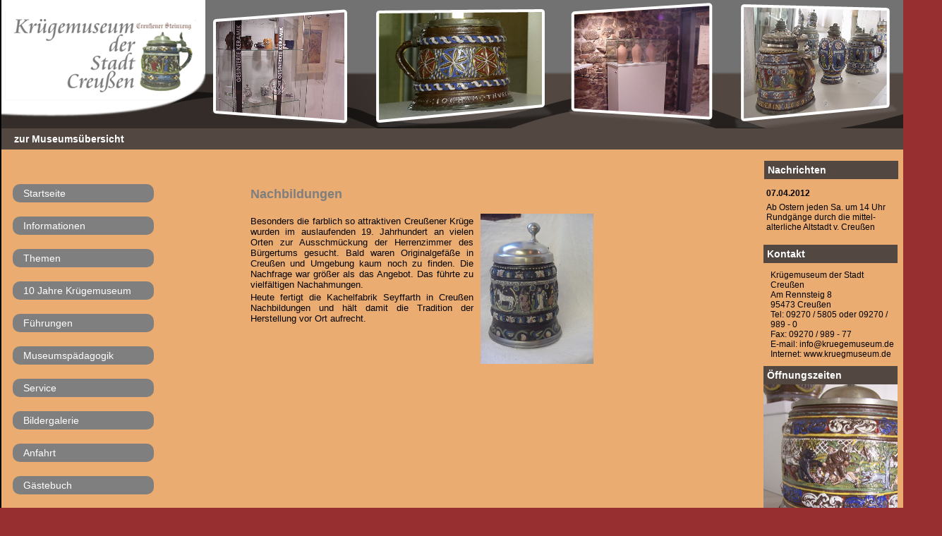

--- FILE ---
content_type: text/html; charset=utf-8
request_url: https://kruegemuseum-fraenkische-schweiz.de/nachbildungen
body_size: 4400
content:
<!DOCTYPE html PUBLIC "-//W3C//DTD XHTML 1.0 Transitional//EN"
    "http://www.w3.org/TR/xhtml1/DTD/xhtml1-transitional.dtd">
<html xmlns="http://www.w3.org/1999/xhtml">
	<head>
		<meta http-equiv="Content-Type" content="text/html; charset=utf-8" />

        <link href="/style/shared.css" rel="stylesheet" media="screen" type="text/css" />
        <link href="/style/style.css" rel="stylesheet" media="screen" type="text/css" />
        <link href="/style/navi.css" rel="stylesheet" media="screen" type="text/css" />
        <link href="/style/offerstyle.css" media="screen" type="text/css" rel="stylesheet" />
        <link href="/style/quadra.css" media="screen" type="text/css" rel="stylesheet" />

                <link href="/style/app.min.css" type="text/css" rel="stylesheet" />
        
<script type="text/javascript" src="//code.jquery.com/jquery-1.7.min.js"></script>
<script type="text/javascript">
 $(document).ready(function(){

/* ausklappen von Text bei Klick auf button */
$(".button_text").addClass('text_hide'); /* Text wird ohne JS angezeigt; mit muss er erst versteckt werden */

$('[id^="button"]').toggle(function(event) {
	$("#text_" + this.id).show("slow");
},function(){
	$("#text_" + this.id).hide("slow");
});

 });
 </script>

     <title></title>


<meta name="title" content="Krügemuseum Creußen, Creußen" />



               <script type="text/javascript" src="/shared/spezial/js/compress/0"></script>
        <link type="text/css" rel="stylesheet" href="/shared/spezial/css" />
	
				<style type="text/css">
				#Box_0 {
								background-image: url("./thumbs/990x181/id/176153");
							}
		
				#Box_0{
				background-position: -87px -1px}
		
				.header-title {
font-family: Arial, Helvetica, sans-serif;
font-size: 30px;
line-height: 80%;
color: rgb(0, 0, 5);
position:relative;
left: 5px;
top: 5px;
} 

		
				</style>
		
        <style type="text/css"  title="contentstyles">
        


        </style>
	<style type="text/css">
	.slideshow { width: 450px; }
	</style>
	<script type="text/javascript" src="http://ajax.googleapis.com/ajax/libs/jquery/1.5/jquery.min.js"></script>
	<script type="text/javascript" src="/shared/jquery.cycle.all.latest.js"></script>
	<script type="text/javascript">
	$(document).ready(function() {
		$('.slideshow').cycle({
			fx: 'fade' // choose your transition type, ex: fade, scrollUp, shuffle, etc...
		});
	});
	</script>
	</head>

	<body rel="id:139515,layoutId:">
		<div id="container">

		    <div id="Box_0" class="header wm-header">
            	<div style="position: relative;">
	                <div class="header-title"></div>
	               <div class="header-logo" style=""></div>
	            </div>


            </div>

	        <div id="Box_3"  class="content wm-content"><a id="mainlink" href="http://museen-fraenkische-schweiz.de">zur Museumsübersicht</a></div>
			<div id="body">
                            <div id="Box_1" class="content wm-content">
								<br>
								<br>
																														<div class="box navigation main-navigation wm-sortable" rel="id:216655">
	 
	<div class="box-top"></div>
	<div class="box-content">
	<div class="wm-module-navigation" rel="id:21704">
		
		<ul>
																																
																											<li rel="id:211259" style="" class=""><a href="/home">Startseite</a>
							<ul id="Navi211259" style="display: none;">
																																																					<li rel="id:5728116" class="" style="display: none;">
											
																						<a href="/home">
																																		Startseite
																					</a>
									</li>
																						</ul>
						</li>
																																																												<li rel="id:201510"  ><a href="" onclick="document.getElementById('Navi201510').style.display = document.getElementById('Navi201510').style.display == 'block' ? 'none' : 'block'; return false">Informationen</a>
					<ul id="Navi201510" style="display: none;">
																																								<li rel="id:5698256" class="">
																		<a href="/das_museum">
																												Das Museum
																	</a>
							</li>
																																														<li rel="id:5698259" class="">
																		<a href="/eintrittspreise">
																												Eintrittspreise
																	</a>
							</li>
																																														<li rel="id:5698591" class="">
																		<a href="/oeffnungszeiten">
																												Öffnungszeiten
																	</a>
							</li>
																																														<li rel="id:5698602" class="">
																		<a href="/kontakt">
																												Kontakt
																	</a>
							</li>
																</ul>	
				</li>
																																																														<li rel="id:201509"  ><a href="" onclick="document.getElementById('Navi201509').style.display = document.getElementById('Navi201509').style.display == 'block' ? 'none' : 'block'; return false">Themen</a>
					<ul id="Navi201509" style="display: none;">
																																								<li rel="id:5698257" class="">
																		<a href="/creussener_steinzeug_im_alltag">
																												Steinzeug im Alltag
																	</a>
							</li>
																																														<li rel="id:5698258" class="">
																		<a href="/die_vielfalt_des_creussener_steinzeugs">
																												Vielfalt des Steinzeugs
																	</a>
							</li>
																																														<li rel="id:5698459" class="">
																		<a href="/ziergefaesse">
																												Ziergefäße
																	</a>
							</li>
																																														<li rel="id:5698460" class="">
																		<a href="/nachbildungen">
																												Nachbildungen
																	</a>
							</li>
																																														<li rel="id:5698461" class="">
																		<a href="/archaeologie">
																												Archäologie
																	</a>
							</li>
																</ul>	
				</li>
																																							
																											<li rel="id:268829" style="" class=""><a href="/10_jahre_kruegemuseum">10 Jahre Krügemuseum</a>
							<ul id="Navi268829" style="display: none;">
																																																					<li rel="id:5938756" class="" style="display: none;">
											
																						<a href="/10_jahre_kruegemuseum">
																																		10 Jahre Krügemuseum
																					</a>
									</li>
																						</ul>
						</li>
																																												
																											<li rel="id:201511" style="" class=""><a href="/fuehrungen">Führungen</a>
							<ul id="Navi201511" style="display: none;">
																																																					<li rel="id:5698254" class="" style="display: none;">
											
																						<a href="/fuehrungen">
																																		Führungen
																					</a>
									</li>
																						</ul>
						</li>
																																														<li rel="id:202793"  ><a href="" onclick="document.getElementById('Navi202793').style.display = document.getElementById('Navi202793').style.display == 'block' ? 'none' : 'block'; return false">Museumspädagogik</a>
					<ul id="Navi202793" style="display: none;">
																																								<li rel="id:5728119" class="">
																		<a href="/schule">
																												Schule
																	</a>
							</li>
																																														<li rel="id:5708012" class="">
																		<a href="/kinderfuehrungen">
																												Kinderführungen
																	</a>
							</li>
																</ul>	
				</li>
																																									<li rel="id:201616"  ><a href="" onclick="document.getElementById('Navi201616').style.display = document.getElementById('Navi201616').style.display == 'block' ? 'none' : 'block'; return false">Service</a>
					<ul id="Navi201616" style="display: none;">
																																								<li rel="id:5698654" class="">
																		<a href="/service">
																												Publikationen
																	</a>
							</li>
																																														<li rel="id:5698655" class="">
																		<a href="/broschueren">
																												
																												
																												Broschüren
																	
																	
																	</a>
							</li>
																</ul>	
				</li>
																																							
																											<li rel="id:201653" style="" class=""><a href="/bilder">Bildergalerie</a>
							<ul id="Navi201653" style="display: none;">
																																																					<li rel="id:5698751" class="" style="display: none;">
											
																						<a href="/bilder">
																																		Bildergalerie
																					</a>
									</li>
																						</ul>
						</li>
																																												
																											<li rel="id:201525" style="" class=""><a href="/anfahrt">Anfahrt</a>
							<ul id="Navi201525" style="display: none;">
																																																					<li rel="id:5698265" class="" style="display: none;">
											
																						<a href="/anfahrt">
																																		Anfahrt
																					</a>
									</li>
																						</ul>
						</li>
																																												
																											<li rel="id:201654" style="" class=""><a href="/gaestebuch">Gästebuch</a>
							<ul id="Navi201654" style="display: none;">
																																																					<li rel="id:5727231" class="" style="display: none;">
											
																						<a href="/gaestebuch">
																																		Gästebuch
																					</a>
									</li>
																						</ul>
						</li>
																											</ul>
	</div>
	</div>
	<div class="box-bottom">
				<!--a href="#" style="margin:10px 0 0 5px;background:none;padding:0;width:none;">
			<img border="0" src="/style/img/buchungsbutton.png"></a-->
			
	</div>
	</div>
<script type="text/javascript">
							if (document.getElementById('Navi211259'))
		document.getElementById('Navi211259').style.display = 'none';
																	if (document.getElementById('Navi201510'))
		document.getElementById('Navi201510').style.display = 'none';
																				if (document.getElementById('Navi201509'))
		document.getElementById('Navi201509').style.display = 'none';
								if (document.getElementById('Navi268829'))
		document.getElementById('Navi268829').style.display = 'none';
								if (document.getElementById('Navi201511'))
		document.getElementById('Navi201511').style.display = 'none';
											if (document.getElementById('Navi202793'))
		document.getElementById('Navi202793').style.display = 'none';
											if (document.getElementById('Navi201616'))
		document.getElementById('Navi201616').style.display = 'none';
								if (document.getElementById('Navi201653'))
		document.getElementById('Navi201653').style.display = 'none';
								if (document.getElementById('Navi201525'))
		document.getElementById('Navi201525').style.display = 'none';
								if (document.getElementById('Navi201654'))
		document.getElementById('Navi201654').style.display = 'none';
					if (document.getElementById('Navi'))
		document.getElementById('Navi').style.display = 'none';
																																																																																											</script>

							</div>
							<div id="Box_4" class="content wm-content"  rel="id:139515">

	<div class='panel'>
	<!-- <div> --> <!-- <div> --> <!-- <div> -->
<table class="template-text-bild-1" style="width: 500px;" cellpadding="5">
<tbody>
<tr>
<td>
<h2 style="text-align: left;"><strong><span style="color: #000000; font-size: small;"><span style="font-size: large; color: #7f7f7f;">Nachbildungen</span><br /></span></strong></h2>
</td>
</tr>
<tr>
<td valign="top"><img style="float: right; padding-left: 10px;" src="../../files/189395" alt="didi" width="160" height="213" />
<p style="text-align: justify;"><span style="color: #000000; font-size: small;">Besonders die farblich so attraktiven Creu&szlig;ener Kr&uuml;ge wurden im auslaufenden 19. Jahrhundert an vielen Orten zur Ausschm&uuml;ckung der Herrenzimmer des B&uuml;rgertums gesucht. Bald waren Originalgef&auml;&szlig;e in Creu&szlig;en und Umgebung kaum noch zu finden. Die Nachfrage war gr&ouml;&szlig;er als das Angebot. Das f&uuml;hrte zu vielf&auml;ltigen Nachahmungen.&nbsp;</span></p>
<p style="text-align: justify;"><span style="color: #000000; font-size: small;">Heute fertigt die Kachelfabrik Seyffarth in Creu&szlig;en Nachbildungen und h&auml;lt damit die Tradition der Herstellung vor Ort aufrecht.&nbsp;&nbsp; <br /></span></p>
</td>
</tr>
</tbody>
</table>
<!-- </div>--> <!-- </div>--> <!-- </div>-->
	</div>
	

<script type="text/javascript">
window.onload = function() {
	var boxContent = document.getElementsByClassName('userContent');
	console.log(boxContent);
	for (var i=0; i < boxContent.length; i++)
	{
		var panel = boxContent[i].getElementsByClassName('panel');
		
		for (var i=0; i < panel.length; i++)
		{
			if (panel.getElementsByClassName('.box-content').length){
				var html = "";
				if (panel.getElementsByClassName('.panel').length) {
					var box = panel.getElementsByClassName('.panel')[0];
					html = panel.getElementsByClassName('.panel')[0].html();
				} else if(panel.getElementsByClassName('.box-content')[0].getElementsByTagName('table').length){
					var box = panel.getElementsByClassName('.box-content')[0].getElementsByTagName('table');
					html = box[0].outerHTML;
				} else {
					var box = panel.getElementsByClassName('.box-content')[0];
					html = box.innerHtml;
				}
				panel.html(html);
			}
			else {
				var html = "";
				if (panel.getElementsByClassName('.panel').length) {
					var box = panel.getElementsByClassName('.panel')[0];
					html = panel.getElementsByClassName('.panel')[0].html();
				} else {
					var box = panel;
					html = panel.innerHtml;
				}
				panel.innerHtml = html;
			}
		}
		
	}
}
</script>
</div>
							<div id="Box_2" class="content wm-content">



			<div class="wm-module wm-module-external" rel="id:236725,moduleTypeId:166666">
	
	<!-- Newsletter Beginn -->
<div class="box mod-newsbox" style="padding: 0px;">
	<div class="box-top">
		<div class="box-title"></div>
	</div>
	<div class="box-content">
		<div class="box-title">
			Nachrichten
		</div>
				<div class="entries">
			<table cellpadding="3" cellspacing="0">
											<tr>
					<td class="entry-date">
						07.04.2012
					</td>
				</tr>
				<tr>
					<td class="entry-title">
						<a name="3203" href="/newsbox/id/4067/entry/3203/">
						Ab Ostern jeden Sa. um 14 Uhr<br />Rundgänge durch die mittel-<br />alterliche Altstadt v. Creußen
						</a>
					</td>
				</tr>
										</table>
		</div>
	
		<div class="pagination">
											</div>
	</div>
	<div class="box-bottom">
	</div>
</div>

<!-- Newsletter End -->
	</div>
<br><div class="news">
NEWS: <br>
Lorem ipsum dolor sit amet, consetetur sadipscing elitr, sed diam nonumy eirmod tempor invidunt ut labore et dolore magna aliquyam erat, sed diam voluptua. At vero eos et accusam et justo duo dolores et ea rebum. Stet clita kasd gubergren, no sea takimata sanctus est Lorem ipsum dolor sit amet. 
</div>		
	
<a href="#" id="button1" class="button">Kontakt</a>
<div id="text_button1" class="button_text text_hide">
Krügemuseum der Stadt Creußen<br>
Am Rennsteig 8<br>
95473 Creußen<br>
Tel:  09270 / 5805 oder 09270 / 989 - 0<br>
Fax: 09270 / 989 - 77<br>
E-mail: info@kruegemuseum.de<br>
Internet: www.kruegmuseum.de<br>
</div>

<a href="#" id="button2" class="button">Öffnungszeiten</a>
<div id="text_button2" class="button_text text_hide">
<b>Ostern bis 31. Oktober</b><br>
Mi., Sa., So., <br>
10 - 12 Uhr   und 14 - 17 Uhr<br>
<br>
<b>1. November - Ostern</b><br>
Sa. 14 - 17 Uhr<br>
So. 10 - 12 Uhr   und   14 - 17 Uhr<br>

 <br>
Führungen außerhalb der Öffnungszeiten
nach Voranmeldung jederzeit möglich.
</div>


<div class="slideshow" style="position: relative;">
		<div>
			<img width="190" height="253" src="/style/img/bild1.png" style="position: absolute; top: 0px; left: 0px; display: block; z-index: 6; opacity: 1;" />
		</div>
		<div>
			<img width="190" height="253" src="/style/img/bild2.png" style="position: absolute; top: 0px; left: 0px; display: block; z-index: 6; opacity: 1;" />
		</div>
		<div>
			<img width="190" height="253" src="/style/img/bild3.png" style="position: absolute; top: 0px; left: 0px; display: block; z-index: 6; opacity: 1;" />
		</div>
</div>		</div>

                <div class="clear"></div>
			</div>

			<div id="footer">
													<div class="navigation subnavigation box wm-sortable" rel="id:216657">
	 
	<div class="box-top"></div>
	<div class="box-content">
	<div class="wm-module-navigation" rel="id:21706">
		
		<ul>
																																																														<li rel="id:201184"  ><a href="" onclick="document.getElementById('Navi201184').style.display = document.getElementById('Navi201184').style.display == 'block' ? 'none' : 'block'; return false">Top</a>
					<ul id="Navi201184" style="">
																																								<li rel="id:5697261" class="">
																		<a href="/home">
																												Startseite
																	</a>
							</li>
																																														<li rel="id:5697260" class="">
																		<a href="/kontakt">
																												Kontakt
																	</a>
							</li>
																																														<li rel="id:5698766" class="">
																		<a href="/links">
																												Links
																	</a>
							</li>
																																														<li rel="id:5697262" class="">
																		<a href="/impressum">
																												Impressum
																	</a>
							</li>
																																														<li rel="id:5697263" class="inactive">
																		<a href="/agb">
																												AGB
																	</a>
							</li>
																																														<li rel="id:5697264" class="">
																		<a href="/datenschutz">
																												Datenschutz
																	</a>
							</li>
																</ul>	
				</li>
																						</ul>
	</div>
	</div>
	<div class="box-bottom">
		
	</div>
	</div>
<script type="text/javascript">
																									if (document.getElementById('Navi'))
		document.getElementById('Navi').style.display = 'none';
																									</script>



							          <div id="socialMedia">
                                                                                  </div>


		<a id="schmetterling" target="_blank" href="http://unternehmen.schmetterling.eu/technologie_startseite"><img src="/style/img/SMR_LOGO_neg.png" /></a>
			</div>

		</div>

         <div id="wm-menu" rel="positionx:1750,positiony:30"></div>
	</body>
</html>

--- FILE ---
content_type: text/css;charset=UTF-8
request_url: https://kruegemuseum-fraenkische-schweiz.de/style/shared.css
body_size: 415
content:
body {

    font-size: 67.5%;

    font-family: Helvetica, Arial, sans-serif;

	margin:0;

	padding:0;

}



.clear{

	clear:both;

	height:1px;

	line-height:1px;

}



ul, li{

	list-style:none;
	padding:0;
	margin:0;

}

.panel ul > li  {

	list-style-type: circle;

}

.panel ol  > li{

	list-style-type: decimal;

}

.usercontent ul,
.usercontent li {
	list-style: disc;
	margin-left: 10px;
}



a{

	text-decoration:none;

}



a img{

	border:none;

}



h1,h2,h3,h4,h5,h6{

	font-size:1em;

	font-weight:bold;

	padding:0;

	margin:0;

	padding-top:5px;

	padding-bottom:5px;

}



h1{

	font-size:1.6em;

}



h2{

	font-size:1.5em;

}



h3{

	font-size:1.4em;

}



h4{

	font-size:1.3em;

}



h5{

	font-size:1.2em;

}



h6{

	font-size:1.1em;

}



p{

	margin:3px 0px;

	padding:0;

}



.header-title{

	position:relative;

	display:inline-block;

}



.header-logo{

	position:absolute;
	z-index:999;

}



.header{

	overflow:hidden;

}



.content > div{

	margin-bottom:30px;

}

.textcontent ul li{

	list-style: disc;

	margin-left:20px;

	margin-top:0px;/*20px entfernt*/

}

.textcontent ol li{

	list-style: inherit;

}

.panel ul, .panel ol {
	padding-left: 40px;
}

--- FILE ---
content_type: text/css;charset=UTF-8
request_url: https://kruegemuseum-fraenkische-schweiz.de/style/style.css
body_size: 2364
content:
/*-----------------------------------------------*/
/*generic*/
/*-----------------------------------------------*/
html {
	min-height: 100%;	
}

body {
	background: url(../style/img/tpl/background.png);
	background-repeat: repeat-x;
}

input[type="text"] {

}

input[type="submit"],
button,
.button {
	/*background: url("/style/img/offer-item-button.png") repeat-x scroll 50% 50% transparent;
    border: 1px solid transparent;
    padding: 0.2em 0.5em;
    text-align: center;
	font-weight: bold;
	display: inline-block;

	-moz-border-radius: 4px; 
	-webkit-border-radius: 4px; 
	-khtml-border-radius: 4px; 
	
	border-radius: 4px;

	-moz-border-radius-topleft: 4px; 
	-webkit-border-top-left-radius: 4px; 
	-khtml-border-top-left-radius: 4px; 

	border-top-left-radius: 4px;*/
}

.wm {
	color: inherit !important;
}

.wm a {

}


/*-----------------------------------------------*/
/*main boxes - position and dimensions*/
/*-----------------------------------------------*/
#bgImg { 
    position: fixed;
	top: 0;
 	left: 0;
 	border: 0;
	z-index: -10;
}

#container {
    width: 990px;
    margin-left: auto;
    margin-right: auto;
    top: 0;
    left: 0;
    height: 100%;
}

#Box_0 {
    height: 182px;
    background: url(../style/img/tpl/header.jpg) no-repeat;
	overflow:hidden;
}

#Box_1 {
    float: left;
    margin-top: 22px;
	width: 240px;
}

#Box_2 {
    float: right;
    margin-top: 15px;
	width: 219px;
}

#Box_3 {
    margin-top: 22px;
	margin-left: 29px;
    float: left;
    width: 240px;
}

#Box_4 {
    float: left;
    margin-left: 31px;
    margin-top: 22px;
}


/*-----------------------------------------------*/
/*main content boxes*/
/*-----------------------------------------------*/
.content {
	font-size: 1.1em;
}

.box {
	/*background: url(../style/img/tpl/mainNavigation_center.png) repeat-y;*/
	/*width: 219px; */
	/*margin-bottom: 15px;*/
}

.content > div {
	margin-bottom: 30px;
}

.box-top {
	display: none;
}

.box-content {
	padding: 0;
	background: none;
}

.box-content iframe {
	display: block;
	margin: 0 auto;
}

.box-bottom {
	display: none;
    /*background: url(../style/img/tpl/mainNavigation_bottom.png) no-repeat;
    height: 8px;*/
}

.box .title {
    font-size: 1.2em;
    line-height: 1.8em;
	font-weight: bold;
}

.box .text {
    font-size: 1.1em;
    color: #646567;
}

a.button {
	background: url(../style/img/tpl/login_button.png) right center no-repeat;
	/*min-height: 20px;*/
	/*min-width: 21px;*/
	display: inline-block;
	padding-right: 25px;
	/*margin: 5px 0px;*/
}

/*todo: check if this id even exists*/
#center-content-center {
    width: 450px;
    min-height: 258px;
    border: 1px solid #bad19e;
}

.header-title {
	left: 5px;
	top: 5px;
	white-space: nowrap;
}

.header-logo {
	left: 5px;
	top: 5px;
}

#Box_1 .wm-module .container {
	width: 190px;
	border: 0;
	background: none transparent;
	padding: 0;
	margin: 12px auto 0;
}


/*-----------------------------------------------*/
/*navigation*/
/*-----------------------------------------------*/
.navigation .box-content {
	padding: 10px;
}

.navigation .box-bottom {

}

.main-navigation {
	width: 217px;
	border: 1px solid transparent;
}

.main-navigation .box-top {

}

.main-navigation .box-content {
    min-height: 126px;
	background: url("img/box-content_bg.png") repeat-x scroll 0 0 #FFFFFF;
}

.main-navigation ul {
    padding: 0 15px;    
}

.main-navigation ul li {
	border-bottom: 1px solid transparent;
    padding-bottom: 5px;
    padding-top: 5px;
    padding-left: 15px;
    font-weight: bold;
}

.main-navigation ul > li {
    font-size: 1.2em;
}

.main-navigation ul > li > ul > li {
    font-size: 0.8em;
}

.main-navigation a {
    font-weight: bold;
    text-decoration: none;
}

.main-navigation li.active {
    border-bottom: 0px;
}

.subnavigation {
  text-align: right;
  font-weight: bold;
}

#Box_3 .subnavigation {
  text-align: right;
  margin-left: 20px;
  font-weight: bold;
}

.subnavigation .box-content {
	padding: 0;
}

.subnavigation ul {
    list-style-type: none;
}

.subnavigation a {
	text-decoration: none;
	font-size: 1.1em;
}

.subnavigation li {
    margin-bottom: 4.5px;
}


/*-----------------------------------------------*/
/*modules*/
/*-----------------------------------------------*/
.mod {
	margin-top: 10px;
}

/*home*/
.home {

}

/*banner*/
.banner {

}

.banner .box-content {
	overflow: hidden;
}

/*login*/
.mod-login {
	width: 217px;
	border: 1px solid transparent;
}

.mod-login .box-content {
	padding: 10px;
	background: url("img/box-content_bg.png") repeat-x scroll 0 0 #FFFFFF;
}

.mod-login .box-content .title {
	margin-bottom: 8px;
}

.mod-login .box-content div.password {
	margin-top: 8px;
}

.mod-login .box-content input[type="submit"] {
	margin-top: 8px;
}

.mod-login .box-content .text {
	margin-bottom: 4px;
}

.mod-login .box-bottom {

}

/*flash*/
.mod-flash {

}

/*bahn*/
.bop {

}

#Box_1 .bop {
	width: 219px !important;
}

/*kontaktbox*/
.mod-helpdesk {
	width: 217px;
	border: 1px solid transparent;
}

.mod-helpdesk .defaultImage {
	background: url(../style/img/telefon.png) no-repeat 0 0 transparent;
	width: 75px;
	height: 76px;
	position: relative;
    top: -31px;
    left: 165px;
	margin-bottom: -63px;
}

.mod-helpdesk .defaultImage img {
	display: none;
	width: 75px !important;
	height: 76px !important;
}

.mod-helpdesk .box-content {
	padding: 10px;
	background: url("img/box-content_bg.png") repeat-x scroll 0 0 #FFFFFF;
}

.mod-helpdesk .box-content .title {

}

.mod-helpdesk .box-content .number {
    font-size: 1.5em;
    color: #0a6c2e;
	font-weight: bold;
}

.mod-helpdesk .box-content .text hr {
	height: 1px;
	border: 0;
}

.mod-helpdesk .box-content .text .day {
	width: 90px;
	margin: 0 auto;
}

.mod-helpdesk .box-content .text .left {
	width: 90px;
	padding-right: 5px;
	float: left;
}

.mod-helpdesk .box-content .text .right {
	width: 89px;
	border-left: 1px solid transparent;
	padding-left: 5px;
	float: right;
}

.mod-helpdesk .customContent .title {

}

.mod-helpdesk .box-bottom {

}

/*welcome*/
.mod-welcome {

}

/*reiseangebote*/
.giata {

}

.giata .box-content {
	padding: 0;
}

.giata .backgroundImage {
	background: url("img/giata.png") no-repeat scroll 0 0 transparent;
	height: 68px;
	width: 219px;
}

.giata .box-content .text {
	display: none;
}

/*reiseführer*/
.columbus {

}

.columbus .box-content {
	padding: 0;
}

.columbus .backgroundImage {
	background: url("img/reisefuehrer.jpg") no-repeat scroll 0 0 transparent;
	width: 219px;
	height: 87px;
}

.columbus .text {
	color: #FFFFFF;
	font-weight: bold;
	position: relative;
	top: 10px;
	left: 10px;
	font-size: 1.4em; /*1.3em;*/
}

.columbus .text1 {
	display: block;
}

/*angebot*/
.offerQuadra {

}

.mod-offer .item {
	width: 139px;
    height: 140px;
    border: 1px solid #659927;
    margin-left: auto;
	margin-right: auto;
}

.mod-offer ul li{
	display: block;
	float: left;
	width: 150px;
}


/*systemangebot*/
.topbox {
	
}

/*rating*/
.mod-rating {

}

/*blog*/
.blog {
	
}

/*news*/
.mod-newsbox {
	background: none transparent;
	width: 217px;
	border: 1px solid transparent;
}

.mod-newsbox .box-top {
	display: none;
	height: 30px;
	padding: 10px 10px 0 20px;
	background: url("img/box-top_bg.png") repeat scroll 0 0 transparent;
}

.mod-newsbox .box-top .box-title {
	font-weight: bold;
}

.mod-newsbox .box-content {
	/*padding: 0 10px 10px;*/
	background: url("img/box-content_bg.png") repeat-x scroll 0 -30px transparent;
}

.mod-newsbox .box-content .container {
	padding: 0;
	word-wrap: break-word;
	overflow: hidden;
	height: 140px;
	/*margin-top: 12px;*/
}

#Box_1 .mod-newsbox .box-content .container {
	margin: 0 auto;
}

.mod-newsbox .box-content .container .title {
	position: relative;
	z-index: 5;
	height: 1px;
}

.mod-newsbox .box-content .container .title > div {
	position: relative;
	top: 0px;
	left: 0px;
	z-index: 5;
	word-wrap: break-word;
}

.mod-newsbox .box-content .container .image {
	top: 0px;
	left: 0px;
	z-index: 3;
	position: relative;
	width: 190px;
	display: block;
	margin: 0 auto;
}

.mod-newsbox .box-content .entries {
	padding: 21px 0 0;
	font-size: 12px !important;
}

.mod-newsbox .box-content .entries .entry {
	margin-bottom: 10px;
}

.mod-newsbox .box-content .entries .entry-date {
	font-weight: bold;
	margin-bottom: 4px;
}

.mod-newsbox .box-content .pagination {
	padding-left:5px;
	color: gray;
	/*font-size: 12px;*/ 
}

.mod-newsbox .box-content .pagination a {
	color: gray;
	/*font-size: 12px;*/
}

.mod-newsbox .box-content .pagination .currentStep {
	font-weight: bold;
}

.mod-newsbox .box-bottom {
	display: none;
	background: none transparent;
}

/*schnellsuche*/
.modSearchbox {

}

/*iframe*/
.iframe {

}

/*galerie*/
.gallery {

}

/*datei*/
.file {

}

.file .box-content {
	overflow: hidden;
}

/*deeplink*/
.deeplink {
	
}

/*formular*/
.form {

}

/*verlinkung*/
.verlinkung {
		
}

/*youtube*/
.youtube {
	
}

/*buchungsmaschine*/
.buchungsmaschine {

}

/*usercontent*/
.usercontent {

}

/*vote*/
.vote {

}


/*-----------------------------------------------*/
/*social media*/
/*-----------------------------------------------*/
#socialMedia {
	position: absolute;
    right: 0;
    top: 0;
	float:right;
}

#facebook, #twitter, #xing, #youtube, #facebook_page, #googleplus  {
	float: left;
	margin: 10px 3px 2px;
}

#facebook > a > img,
#twitter > a > img, #xing > a > img, 
#youtube > a > img,
#facebook_page > a > img, #googleplus > a > img  {
	width: 25px;
	height: 25px;
}


/*-----------------------------------------------*/
/*full size mode*/
/*-----------------------------------------------*/
.fullSizeModeRightBox {
	clear: both !important;
	width: 100% !important;
}

.fullSizeModeRightBox div {
	display: none;
}

.fullSizeModeRightBox div.navigation div {
	display: block;
}

.fullSizeModeRightBox .box-content,
.fullSizeModeRightBox .box {
	background: none;
	width: 100%;
}

.fullSizeModeRightBox div.navigation div.box-top,
.fullSizeModeRightBox div.navigation div.box-bottom {
	display: none;
}

.fullSizeModeRightBox .box-content li {
	float: left;
	margin-right: 10px;
}

.fullSizeModeRightBox div.navigation {
	display: block;
}

.fullSizeModeContentBox {
	width: 719px !important;
}

--- FILE ---
content_type: text/css;charset=UTF-8
request_url: https://kruegemuseum-fraenkische-schweiz.de/style/navi.css
body_size: 3
content:
#Box_3 ul>li>a {
	display: none;
}
#Box_3 ul>li>ul {
	display: block !important;
}
#Box_3 ul>li>ul>li>a {
	display: block;
}
#Box_2 {
	display: none;
}

--- FILE ---
content_type: text/css;charset=UTF-8
request_url: https://kruegemuseum-fraenkische-schweiz.de/style/offerstyle.css
body_size: 1054
content:
@charset "utf-8";

/* CSS Document */

/*-----------------------------------------------*/
/*generic*/
/*-----------------------------------------------*/
.offerQuadra .offer-item {
	border: 3px solid white;
	background: none #524741;
	color: white;
	font: 14px arial, helvetica;
	line-height: 1.5;
	width: 700px;
}

#Box_1 .offerQuadra .offer-item {
	margin: 0;
}

#Box_3 .offerQuadra .offer-item {
	margin: 0;
}

.offerQuadra .offer-item .image {
	margin: 0 auto;
	text-align: center;
}

.offerQuadra .offer-item .wrapper {
	overflow: hidden;
	background: none transparent;
	/*padding: 10px;*/
}

.offerQuadra .offer-item .title {
	word-wrap: break-word;
	color: #feaf72;
	font: 16px arial, helvetica;
	float: left;
	height: 25px;
	overflow: hidden;
	padding: 0 !important;
}

.offerQuadra .offer-item .text {
	word-wrap: break-word;
	height: 65px !important;
	overflow: hidden;
	float: left;
	width: 100%;
	margin-bottom: 10px;
}

.offerQuadra .offer-item .price {
	display:none;
}

.offerQuadra .offer-item .price span {
	padding: 0.15em;
}

.offerQuadra .offer-item a {
    border: 1px solid #FFFFFF !important;
	font-weight: bold;
	color: white !important;
	padding: 2px;
	float: right !important;
}


/*-----------------------------------------------*/
/*layout 1*/
/*-----------------------------------------------*/
.offer-layout-1 {
	background-position: top left;
	background-repeat: repeat-y;
}

.offer-layout-1 .offerQuadra .offer-item {
	float: left;
}

#Box_1 .offer-layout-1 .offerQuadra .offer-item {
	height: 374px;
}

#Box_3 .offer-layout-1 .offerQuadra .offer-item {
	height: 371px;
}

#Box_4 .offer-layout-1 .offerQuadra .offer-item {
	width: 220px;
	height: 376px;
	margin-right: 2%;
}

.offer-layout-1 .offerQuadra .offer-item .image {
	height: 150px;
	background: none transparent;
}

#Box_1 .offer-layout-1 .offerQuadra .offer-item .image {
	/*padding: 8px 8px 0;*/
}

#Box_3 .offer-layout-1 .offerQuadra .offer-item .image {
	/*padding: 5px 5px 0;*/
}

#Box_4 .offer-layout-1 .offerQuadra .offer-item .image {
	/*padding: 10px 10px 0;*/
}

.offer-layout-1 .offerQuadra .offer-item .wrapper {
	height: 196px;
}

.offer-layout-1 .offerQuadra .offer-item .title {
	padding: 0 0 0.6em;
	font-size: 1.3em;
	font-weight: bold;
	text-align: left;
}

.offer-layout-1 .offerQuadra .offer-item .text {
	padding: 0;
	height: 115px;
}

.offer-layout-1 .offerQuadra .offer-item .price {
	padding: 0.5em 0 1em;
	text-align: right;
	font-weight: bold;
}

.offer-layout-1 .offerQuadra .offer-item a {

}


/*-----------------------------------------------*/
/*layout 2*/
/*-----------------------------------------------*/
.offer-layout-2 {
	background-position: bottom left;
	background-repeat: repeat-y;
}

.offer-layout-2 .offerQuadra .offer-item {
	height: 374px; /*366px;*/
	float: left;
}

#Box_4 .offer-layout-2 .offerQuadra .offer-item {
	width: 220px;
	/*height: 376px;*/
	margin-right: 2%;
}

.offer-layout-2 .offerQuadra .offer-item .image {
	height: 150px;
	padding: 0 8px 8px;
	background: none transparent;
}

/*#Box_4 .offer-layout-2 .offerQuadra .offer-item .image {
	margin: 0 10px 10px;
}*/

.offer-layout-2 .offerQuadra .offer-item .wrapper {
	/*background-color: #FFFFFF;*/
	height: 196px;
	/*padding: 5px;*/
}

.offer-layout-2 .offerQuadra .offer-item .title {
	padding: 0 0 0.6em;
	font-size: 1.3em;
	font-weight: bold;
	text-align: left;
}

.offer-layout-2 .offerQuadra .offer-item .text {
	padding: 0;/*0.2em 0;*/
	height: 115px;
}

.offer-layout-2 .offerQuadra .offer-item .price {
	padding: 0.5em 0 1em;/*0.2em 0;*/
	text-align: right;
	font-weight: bold;
}

.offer-layout-2 .offerQuadra .offer-item a {

}


/*-----------------------------------------------*/
/*layout 3*/
/*-----------------------------------------------*/
.offer-layout-3 {
	background-position: top left;
	background-repeat: repeat-y;
}

.offer-layout-3 .offerQuadra .offer-item {
	float: left;
}

#Box_4 .offer-layout-3 .offerQuadra .offer-item {
	width: 200px;
	margin-right: 2%;
}

.offer-layout-3 .offerQuadra .offer-item .image {
	/*height: 150px;*/
}

.offer-layout-3 .offerQuadra .offer-item .wrapper {
	/*height:200px;*/
	/*padding:5px;*/
}

.offer-layout-3 .offerQuadra .offer-item .title {
	padding: 0.2em 0;
	padding-bottom: 1em;
	font-size: 1.3em;
	font-weight: bold;
	text-align: center;
}

.offer-layout-3 .offerQuadra .offer-item .text {
	padding: 0.2em 0;
	padding-bottom: 1em;
	max-height: 100px;
}

.offer-layout-3 .offerQuadra .offer-item .price {
	padding: 0.2em 0;
	padding-bottom: 1em;
	text-align: right;
}

.offer-layout-3 .offerQuadra .offer-item a {
}


/*-----------------------------------------------*/
/*layout 4*/
/*-----------------------------------------------*/
.offer-layout-4 {
	background-position: top left;
	background-repeat: repeat-x;	
}

.offer-layout-4 .offerQuadra .offer-item {
	height: 160px;
	padding-left: 10%;
	overflow: visible;
	float: left;
}

#Box_4 .offer-layout-4 .offerQuadra .offer-item {
	width: 200px;
	margin-right: 2%;
}

.offer-layout-4 .offerQuadra .offer-item .image {
	/*height: 150px;*/
}

.offer-layout-4 .offerQuadra .offer-item .wrapper {
	padding: 4px;
}

.offer-layout-4 .offerQuadra .offer-item .title {
	padding: 0.2em 0;
	padding-bottom: 1em;
	font-size: 1.3em;
	font-weight: bold;
	text-align: center;
}

.offer-layout-4 .offerQuadra .offer-item .text {
	padding: 0.2em 0;
	padding-bottom: 1em;
	max-height: 40px;
}

.offer-layout-4 .offerQuadra .offer-item .price {
	padding: 0.2em 0;
	padding-bottom: 1em;
	text-align: right;
}

.offer-layout-4 .offerQuadra .offer-item a {
	
}


/*-----------------------------------------------*/
/*layout 5*/
/*-----------------------------------------------*/
.offer-layout-5 {
	background-position: top left;
	background-repeat: repeat-y;
}

.offer-layout-5 .offerQuadra .offer-item {
	height: 160px;
	padding-left: 10%;
	float: left;
}

#Box_4 .offer-layout-5 .offerQuadra .offer-item {
	width: 200px;
	margin-right: 2%;
}

.offer-layout-5 .offerQuadra .offer-item .image {
	/*height: 150px;*/
}

.offer-layout-5 .offerQuadra .offer-item .wrapper {
	background-color: #FFFFFF;
	height: 152px;
	padding: 4px;
}

.offer-layout-5 .offerQuadra .offer-item .title {
	padding: 0.2em 0;
	padding-bottom: 1em;
	font-size: 1.3em;
	font-weight: bold;
	text-align: center;
}

.offer-layout-5 .offerQuadra .offer-item .text {
	padding: 0.2em 0;
	padding-bottom: 1em;
	max-height: 40px;
}

.offer-layout-5 .offerQuadra .offer-item .price {
	padding: 0.2em 0;
	padding-bottom: 1em;
	text-align: right;
}

.offer-layout-5 .offerQuadra .offer-item a {

}


/*-----------------------------------------------*/
/*layout 6*/
/*-----------------------------------------------*/
.offer-layout-6 {
	background-position: top left;
	background-repeat: repeat-y;
}

.offer-layout-6 .offerQuadra .offer-item {
	/*height: 150px;*/
	float: left;
}

#Box_4 .offer-layout-6 .offerQuadra .offer-item {
	/*width: 717px;*/
	margin-bottom: 2%;
}

.offer-layout-6 .offerQuadra .offer-item .image {
	float: left;
	margin-right: 20px;
	/*height: 150px;*/
}

.offer-layout-6 .offerQuadra .offer-item .wrapper {
	/*background-color:#FFFFFF;*/
	height: 130px;
	padding: 10px;
}

.offer-layout-6 .offerQuadra .offer-item .title {
	padding: 0 0 0.6em; /*0.2em 0;*/
	font-size: 1.3em;
	font-weight: bold;
	text-align: left;
}

.offer-layout-6 .offerQuadra .offer-item .text {
	padding: 0; /*0.2em 0;*/
	height: 48px;
}

.offer-layout-6 .offerQuadra .offer-item .price {
	padding: 0.5em 0 1em;
	text-align: right;
	font-weight: bold;
}

.offer-layout-6 .offerQuadra .offer-item a {

}

--- FILE ---
content_type: text/css;charset=UTF-8
request_url: https://kruegemuseum-fraenkische-schweiz.de/style/quadra.css
body_size: 1400
content:

/* Änderungen für waagerechte Schnellsuche */

.reiter_alle_default1{
	display:none;
}


.container_default1 {
	width:450px;
	height:400px;
	font:11px arial, helvetica;
	color:#003c6e;
	border:1px solid #bad09f;
}


/* Anpasungen für Muster */

body{
	background-color: #972f30;
	background-image: none;
}

#container{
	width:1280px;
	background-color: #eaac71;
	border-left: 2px solid black;
	border-right: 2px solid black;
	border-bottom: 2px solid black;
}


.box-content{
	padding:0;
}

#Box_0{
	background: url('/style/img/header.jpg') no-repeat right !important;
}

/* topnavi */

#Box_3{
	width:100%;
	margin:0;
	color:white;
	background-color: #524741;
	height:30px;
}

#footer .subnavigation{
	margin:0;
}


.content{
	color: Black;
}


.content > div{
	margin:0;
}

#footer > .wm-sortable{
	float: none;
}

#footer > .box{
	width:80%;
	float:left;
}

#schmetterling{
	float:right;
}

.subnavigation ul{
	height:18px;
	padding-top:3px;
}

.subnavigation li{
	float:left;
	padding:0;
	margin:0;
}

.subnavigation li a{
	color:white;
	padding:0 15px 0 15px;
}

#footer ul > li > ul > li > a{
	
}



#footer .wm-module-navigation > ul > li > a{
	display: none;
}



/* linke navi */

#Box_1{
	width:220px;
	margin:0;
}

.box-bottom{
	background: none;

}

#Box_1 .box-bottom{

}

.box-content{
	background: none;
}

.box{
	background: none;
}

.main-navigation ul{
	padding: 0px 0 0 5px;	
}

.main-navigation ul > li{
	border:none;
	padding: 10px 0 10px 0;
}

.navigation li a{
	color:white;
}

.main-navigation a{
	background-color: #7f7f7f;	
	width:180px;
	display:block;
	font:14px arial, helvetica;
	padding:5px 5px 5px 15px;
	
	border-radius:10px;
	-moz-border-radius:10px;
	-khtml-border-radius:10px;
	-webkit-border-radius:10px;
	 -webkit-border-top-left-radius: 10px;
	 -webkit-border-top-right-radius: 10px;
 	 -webkit-border-bottom-left-radius: 10px;
	 -webkit-border-bottom-right-radius: 10px;
}


.main-navigation a:hover, .main-navigation a.active{
	
}



#Box_4{
	margin: 0;
	padding: 10px;
	margin-top:15px;
	width: 700px;
	margin-left:100px;
}


.topbox_head{
	background-color:#972f30;
	width:136px;
	font:bold 13px arial, helvetica;
	color:white;
	text-align:center;
	height:40px;
	padding-top:5px;
}

td > a{
	text-decoration:none;
	cursor:pointer;
}
	


#footer{
	height:30px;
	background-color:#524741;
/*	margin-top:-6px;*/
}

#footer .navigation li a{
	color:white;
}
#socialMedia{
	position: relative;
	margin:5px;
}




.clear{
	clear:both;
	height:0;
	line-height:0;
}



.main-navigation ul>li>ul>li {
    border: none !important; 
}


/* Rechte Leiste */

#Box_2 {
	display: block;
	width:200px;
}

a.button{
	width:180px;
	padding:5px;
	display:block;
	background: none;
	background-color:#524741;
	color:white;
	font:bold 14px arial, helvetica;
}
.button_text{
	width:180px;
	padding:10px;
	font:12px arial, helvetica;
}

.text_hide{
	display:none;
}


.slideshow { 
	height:300px;
	width:253px !important;
	display:block;
	position: relative;
}



/* News nicht anzeigen, solange kein Inhalt */
.news{
	display:none;
}

/* Kontakt geöffnet starten */
#text_button1{
	display:block;
}





/* Anpassungen für Newsbox */

.mod-newsbox{
	background:none;
	color:black;
	width:190px;
}

.box-content{
	background: none !important;
	color:black;
}

.mod-newsbox > .box-content > .box-title, 
.mod-newsbox > .box-content > .entries .entry-date,
.mod-newsbox > .box-content > .entries .entry-title > a{
	color:black !important;
}

.mod-newsbox > .box-content > .container{
	height:0 !important;
}

.mod-newsbox > .box-content > .box-title{
	 background: none repeat scroll 0 0 #524741;
    color: white !important;
    display: block;
    font: bold 14px arial,helvetica;
    padding: 5px;
    width: 180px;
}


#mainlink{
	font:bold 14px arial, helvetica;
	color:white;
	text-decoration:none;
	padding:7px 0 0 18px;
	display:block;	
}

#mainlink:hover{
	color:#EAAC71;
}



/* Newsbox verkleinern */

#Box_2 .box {
	margin-bottom:0;
}

#Box_2 .box-bottom{
	height:0;
}

.mod-newsbox > .box-content > .entries{
	padding:10px 0 0;
}



/* Angebotsboxen */

.offer-item{
	background-color: #524741;
	border: 3px solid white;
	color:white;
	font:14px arial, helvetica;
	line-height:1.5;
	width:700px;
}

.offer-item .title{
	color:#feaf72;
	font: 16px arial, helvetica;
	float:left;
	height:25px;
	overflow:hidden;
	padding:0 !important;
}

.offer-item .text{
	height:65px !important;
	overflow:hidden;
	float:left;
	width:100%;
	margin-bottom:10px;
}

.offer-item .price{
display:none;
}

.offer-item a{
	color:white !important;
	padding:2px;
	border:1px solid white !important;
	float:right !important;
}

--- FILE ---
content_type: text/css;charset=UTF-8
request_url: https://kruegemuseum-fraenkische-schweiz.de/style/app.min.css
body_size: 189
content:
/** =========================================================================
    Clearfix
    ========================================================================= */

.clearfix:before,
.clearfix:after {
    content: " ";
    display: table;
}

.clearfix:after {
    clear: both;
}

/** =========================================================================
    Panel
    ========================================================================= */

.panel {
    margin-bottom: 10px;
    overflow: hidden;
    padding: 16px;
    position: relative;
}

/** =========================================================================
    User content
    ========================================================================= */

.uc__image {
    display: inline-block;
}

    .uc__image--left {
        float: left;
        margin: 0 20px 5px 0;
    }

    .uc__image--right {
        float: right;
        margin: 0 0 5px 20px;
    }

--- FILE ---
content_type: text/css;charset=UTF-8
request_url: https://kruegemuseum-fraenkische-schweiz.de/shared/spezial/css
body_size: 22418
content:
.colorpicker {
	width: 356px;
	height: 176px;
	overflow: hidden;
	position: absolute;
	background: url(/style/img/webmanager/colorpicker_background.png);
	font-family: Arial, Helvetica, sans-serif;
	display: none;
}
.colorpicker_color {
	width: 150px;
	height: 150px;
	left: 14px;
	top: 13px;
	position: absolute;
	background: #f00;
	overflow: hidden;
	cursor: crosshair;
}
.colorpicker_color div {
	position: absolute;
	top: 0;
	left: 0;
	width: 150px;
	height: 150px;
	background: url(/style/img/webmanager/colorpicker_overlay.png);
}
.colorpicker_color div div {
	position: absolute;
	top: 0;
	left: 0;
	width: 11px;
	height: 11px;
	overflow: hidden;
	background: url(/style/img/webmanager/colorpicker_select.gif);
	margin: -5px 0 0 -5px;
}
.colorpicker_hue {
	position: absolute;
	top: 13px;
	left: 171px;
	width: 35px;
	height: 150px;
	cursor: n-resize;
}
.colorpicker_hue div {
	position: absolute;
	width: 35px;
	height: 9px;
	overflow: hidden;
	background: url(/style/img/webmanager/colorpicker_indic.gif) left top;
	margin: -4px 0 0 0;
	left: 0px;
}
.colorpicker_new_color {
	position: absolute;
	width: 60px;
	height: 30px;
	left: 213px;
	top: 13px;
	background: #f00;
}
.colorpicker_current_color {
	position: absolute;
	width: 60px;
	height: 30px;
	left: 283px;
	top: 13px;
	background: #f00;
}
.colorpicker input {
	background-color: transparent;
	border: 1px solid transparent;
	position: absolute;
	font-size: 10px;
	font-family: Arial, Helvetica, sans-serif;
	color: #898989;
	top: 4px;
	right: 11px;
	text-align: right;
	margin: 0;
	padding: 0;
	height: 11px;
}
.colorpicker_hex {
	position: absolute;
	width: 72px;
	height: 22px;
	background: url(/style/img/webmanager/colorpicker_hex.png) top;
	left: 212px;
	top: 142px;
}
.colorpicker_hex input {
	right: 6px;
}
.colorpicker_field {
	height: 22px;
	width: 62px;
	background-position: top;
	position: absolute;
}
.colorpicker_field span {
	position: absolute;
	width: 12px;
	height: 22px;
	overflow: hidden;
	top: 0;
	right: 0;
	cursor: n-resize;
}
.colorpicker_rgb_r {
	background-image: url(/style/img/webmanager/colorpicker_rgb_r.png);
	top: 52px;
	left: 212px;
}
.colorpicker_rgb_g {
	background-image: url(/style/img/webmanager/colorpicker_rgb_g.png);
	top: 82px;
	left: 212px;
}
.colorpicker_rgb_b {
	background-image: url(/style/img/webmanager/colorpicker_rgb_b.png);
	top: 112px;
	left: 212px;
}
.colorpicker_hsb_h {
	background-image: url(/style/img/webmanager/colorpicker_hsb_h.png);
	top: 52px;
	left: 282px;
}
.colorpicker_hsb_s {
	background-image: url(/style/img/webmanager/colorpicker_hsb_s.png);
	top: 82px;
	left: 282px;
}
.colorpicker_hsb_b {
	background-image: url(/style/img/webmanager/colorpicker_hsb_b.png);
	top: 112px;
	left: 282px;
}
.colorpicker_submit {
	position: absolute;
	width: 22px;
	height: 22px;
	background: url(/style/img/webmanager/colorpicker_submit.png) top;
	left: 322px;
	top: 142px;
	overflow: hidden;
}
.colorpicker_focus {
	background-position: center;
}
.colorpicker_hex.colorpicker_focus {
	background-position: bottom;
}
.colorpicker_submit.colorpicker_focus {
	background-position: bottom;
}
.colorpicker_slider {
	background-position: bottom;
}
.colorSelector {
	/*position: relative;*/
	width: 20px;
	height: 20px;
	//background: url(/style/img/webmanager/select2.png);
	margin-left: 70px;
}
.colorSelector div {
	/*position: absolute;*/
	top: 3px;
	left: 3px;
	width: 20px;
	height: 20px;
	background: url(/style/img/webmanager/select2.png) center;
}
#colorSelector2 {
	position: absolute;
	top: 0;
	left: 0;
	width: 36px;
	height: 36px;
	background: url(/style/img/webmanager/select2.png);
}
#colorSelector2 div {
	position: absolute;
	top: 4px;
	left: 4px;
	width: 28px;
	height: 28px;
	background: url(/style/img/webmanager/select2.png) center;
}
#colorpickerHolder2 {
	top: 32px;
	left: 0;
	width: 356px;
	height: 0;
	overflow: hidden;
	position: absolute;
}
#colorpickerHolder2 .colorpicker {
	background-image: url(/style/img/webmanager/custom_background.png);
	position: absolute;
	bottom: 0;
	left: 0;
}
#colorpickerHolder2 .colorpicker_hue div {
	background-image: url(/style/img/webmanager/custom_indic.gif);
}
#colorpickerHolder2 .colorpicker_hex {
	background-image: url(/style/img/webmanager/custom_hex.png);
}
#colorpickerHolder2 .colorpicker_rgb_r {
	background-image: url(/style/img/webmanager/custom_rgb_r.png);
}
#colorpickerHolder2 .colorpicker_rgb_g {
	background-image: url(/style/img/webmanager/custom_rgb_g.png);
}
#colorpickerHolder2 .colorpicker_rgb_b {
	background-image: url(/style/img/webmanager/custom_rgb_b.png);
}
#colorpickerHolder2 .colorpicker_hsb_s {
	background-image: url(/style/img/webmanager/custom_hsb_s.png);
	display: none;
}
#colorpickerHolder2 .colorpicker_hsb_h {
	background-image: url(/style/img/webmanager/custom_hsb_h.png);
	display: none;
}
#colorpickerHolder2 .colorpicker_hsb_b {
	background-image: url(/style/img/webmanager/custom_hsb_b.png);
	display: none;
}
#colorpickerHolder2 .colorpicker_submit {
	background-image: url(/style/img/webmanager/custom_submit.png);
}
#colorpickerHolder2 .colorpicker input {
	color: #778398;
}
#customWidget {
	position: relative;
	height: 36px;
}

.marginField {
	margin-bottom: 4px;
}

.colorpicker_new_color,
.colorpicker_current_color{

}

.colorpicker_close{
	position:absolute;
	right:0;
	height:30px;
	margin:10px;
	
}

.colorpicker_close a{
	background-color:#023C6E;
	color:white;
	cursor:pointer;
	font-weight:bold;
	font-size:1.2em;
	padding:3px;
	border-left:2px solid #B6B5B5;
	border-bottom:2px solid #B6B5B5;
}

.colorpicker_close a:hover{
	color:#EEE;
}/*
 * jQuery UI CSS Framework 1.8.12
 *
 * Copyright 2011, AUTHORS.txt (http://jqueryui.com/about)
 * Dual licensed under the MIT or GPL Version 2 licenses.
 * http://jquery.org/license
 *
 * http://docs.jquery.com/UI/Theming/API
 */

/* Layout helpers
----------------------------------*/
.ui-helper-hidden { display: none; }
.ui-helper-hidden-accessible { position: absolute !important; clip: rect(1px 1px 1px 1px); clip: rect(1px,1px,1px,1px); }
.ui-helper-reset { margin: 0; padding: 0; border: 0; outline: 0; line-height: 1.3; text-decoration: none; font-size: 100%; list-style: none; }
.ui-helper-clearfix:after { content: "."; display: block; height: 0; clear: both; visibility: hidden; }
.ui-helper-clearfix { display: inline-block; }
/* required comment for clearfix to work in Opera \*/
* html .ui-helper-clearfix { height:1%; }
.ui-helper-clearfix { display:block; }
/* end clearfix */
.ui-helper-zfix { width: 100%; height: 100%; top: 0; left: 0; position: absolute; opacity: 0; filter:Alpha(Opacity=0); }


/* Interaction Cues
----------------------------------*/
.ui-state-disabled { cursor: default !important; }


/* Icons
----------------------------------*/

/* states and images */
.ui-icon { display: block; text-indent: -99999px; overflow: hidden; background-repeat: no-repeat; }


/* Misc visuals
----------------------------------*/

/* Overlays */
.ui-widget-overlay { position: absolute; top: 0; left: 0; width: 100%; height: 100%; }


/*
 * jQuery UI CSS Framework 1.8.12
 *
 * Copyright 2011, AUTHORS.txt (http://jqueryui.com/about)
 * Dual licensed under the MIT or GPL Version 2 licenses.
 * http://jquery.org/license
 *
 * http://docs.jquery.com/UI/Theming/API
 *
 * To view and modify this theme, visit http://jqueryui.com/themeroller/?ffDefault=Lucida%20Grande,%20Lucida%20Sans,%20Arial,%20sans-serif&fwDefault=bold&fsDefault=1.1em&cornerRadius=6px&bgColorHeader=deedf7&bgTextureHeader=03_highlight_soft.png&bgImgOpacityHeader=100&borderColorHeader=aed0ea&fcHeader=222222&iconColorHeader=72a7cf&bgColorContent=f2f5f7&bgTextureContent=04_highlight_hard.png&bgImgOpacityContent=100&borderColorContent=dddddd&fcContent=362b36&iconColorContent=72a7cf&bgColorDefault=d7ebf9&bgTextureDefault=02_glass.png&bgImgOpacityDefault=80&borderColorDefault=aed0ea&fcDefault=2779aa&iconColorDefault=3d80b3&bgColorHover=e4f1fb&bgTextureHover=02_glass.png&bgImgOpacityHover=100&borderColorHover=74b2e2&fcHover=0070a3&iconColorHover=2694e8&bgColorActive=3baae3&bgTextureActive=02_glass.png&bgImgOpacityActive=50&borderColorActive=2694e8&fcActive=ffffff&iconColorActive=ffffff&bgColorHighlight=ffef8f&bgTextureHighlight=03_highlight_soft.png&bgImgOpacityHighlight=25&borderColorHighlight=f9dd34&fcHighlight=363636&iconColorHighlight=2e83ff&bgColorError=cd0a0a&bgTextureError=01_flat.png&bgImgOpacityError=15&borderColorError=cd0a0a&fcError=ffffff&iconColorError=ffffff&bgColorOverlay=eeeeee&bgTextureOverlay=08_diagonals_thick.png&bgImgOpacityOverlay=90&opacityOverlay=80&bgColorShadow=000000&bgTextureShadow=04_highlight_hard.png&bgImgOpacityShadow=70&opacityShadow=30&thicknessShadow=7px&offsetTopShadow=-7px&offsetLeftShadow=-7px&cornerRadiusShadow=8px
 */


/* Component containers
----------------------------------*/
.ui-widget { font-family: Lucida Grande, Lucida Sans, Arial, sans-serif; font-size: 1.1em; }
.ui-widget .ui-widget { font-size: 1em; }
.ui-widget input, .ui-widget select, .ui-widget textarea, .ui-widget button { font-family: Lucida Grande, Lucida Sans, Arial, sans-serif; font-size: 1em; }
.ui-widget-content { border: 1px solid #dddddd; background: #f2f5f7 url(/style/img/webmanager/jquery-ui/cupertino/images/ui-bg_highlight-hard_100_f2f5f7_1x100.png) 50% top repeat-x; color: #362b36; }
.ui-widget-content a { color: #362b36; }
.ui-widget-header { border: 1px solid #aed0ea; background: #deedf7 url(/style/img/webmanager/jquery-ui/cupertino/images/ui-bg_highlight-soft_100_deedf7_1x100.png) 50% 50% repeat-x; color: #222222; font-weight: bold; }
.ui-widget-header a { color: #222222; }

/* Interaction states
----------------------------------*/
.ui-state-default, .ui-widget-content .ui-state-default, .ui-widget-header .ui-state-default { border: 1px solid #aed0ea; background: #d7ebf9 url(/style/img/webmanager/jquery-ui/cupertino/images/ui-bg_glass_80_d7ebf9_1x400.png) 50% 50% repeat-x; font-weight: bold; color: #2779aa; }
.ui-state-default a, .ui-state-default a:link, .ui-state-default a:visited { color: #2779aa; text-decoration: none; }
.ui-state-hover, .ui-widget-content .ui-state-hover, .ui-widget-header .ui-state-hover, .ui-state-focus, .ui-widget-content .ui-state-focus, .ui-widget-header .ui-state-focus { border: 1px solid #74b2e2; background: #e4f1fb url(/style/img/webmanager/jquery-ui/cupertino/images/ui-bg_glass_100_e4f1fb_1x400.png) 50% 50% repeat-x; font-weight: bold; color: #0070a3; }
.ui-state-hover a, .ui-state-hover a:hover { color: #0070a3; text-decoration: none; }
.ui-state-active, .ui-widget-content .ui-state-active, .ui-widget-header .ui-state-active { border: 1px solid #2694e8; background: #3baae3 url(/style/img/webmanager/jquery-ui/cupertino/images/ui-bg_glass_50_3baae3_1x400.png) 50% 50% repeat-x; font-weight: bold; color: #ffffff; }
.ui-state-active a, .ui-state-active a:link, .ui-state-active a:visited { color: #ffffff; text-decoration: none; }
.ui-widget :active { outline: none; }

/* Interaction Cues
----------------------------------*/
.ui-state-highlight, .ui-widget-content .ui-state-highlight, .ui-widget-header .ui-state-highlight  {border: 1px solid #f9dd34; background: #ffef8f url(/style/img/webmanager/jquery-ui/cupertino/images/ui-bg_highlight-soft_25_ffef8f_1x100.png) 50% top repeat-x; color: #363636; }
.ui-state-highlight a, .ui-widget-content .ui-state-highlight a,.ui-widget-header .ui-state-highlight a { color: #363636; }
.ui-state-error, .ui-widget-content .ui-state-error, .ui-widget-header .ui-state-error {border: 1px solid #cd0a0a; background: #cd0a0a url(/style/img/webmanager/jquery-ui/cupertino/images/ui-bg_flat_15_cd0a0a_40x100.png) 50% 50% repeat-x; color: #ffffff; }
.ui-state-error a, .ui-widget-content .ui-state-error a, .ui-widget-header .ui-state-error a { color: #ffffff; }
.ui-state-error-text, .ui-widget-content .ui-state-error-text, .ui-widget-header .ui-state-error-text { color: #ffffff; }
.ui-priority-primary, .ui-widget-content .ui-priority-primary, .ui-widget-header .ui-priority-primary { font-weight: bold; }
.ui-priority-secondary, .ui-widget-content .ui-priority-secondary,  .ui-widget-header .ui-priority-secondary { opacity: .7; filter:Alpha(Opacity=70); font-weight: normal; }
.ui-state-disabled, .ui-widget-content .ui-state-disabled, .ui-widget-header .ui-state-disabled { opacity: .35; filter:Alpha(Opacity=35); background-image: none; }

/* Icons
----------------------------------*/

/* states and images */
.ui-icon { width: 16px; height: 16px; background-image: url(/style/img/webmanager/jquery-ui/cupertino/images/ui-icons_72a7cf_256x240.png); }
.ui-widget-content .ui-icon {background-image: url(/style/img/webmanager/jquery-ui/cupertino/images/ui-icons_72a7cf_256x240.png); }
.ui-widget-header .ui-icon {background-image: url(/style/img/webmanager/jquery-ui/cupertino/images/ui-icons_72a7cf_256x240.png); }
.ui-state-default .ui-icon { background-image: url(/style/img/webmanager/jquery-ui/cupertino/images/ui-icons_3d80b3_256x240.png); }
.ui-state-hover .ui-icon, .ui-state-focus .ui-icon {background-image: url(/style/img/webmanager/jquery-ui/cupertino/images/ui-icons_2694e8_256x240.png); }
.ui-state-active .ui-icon {background-image: url(/style/img/webmanager/jquery-ui/cupertino/images/ui-icons_ffffff_256x240.png); }
.ui-state-highlight .ui-icon {background-image: url(/style/img/webmanager/jquery-ui/cupertino/images/ui-icons_2e83ff_256x240.png); }
.ui-state-error .ui-icon, .ui-state-error-text .ui-icon {background-image: url(/style/img/webmanager/jquery-ui/cupertino/images/ui-icons_ffffff_256x240.png); }

/* positioning */
.ui-icon-carat-1-n { background-position: 0 0; }
.ui-icon-carat-1-ne { background-position: -16px 0; }
.ui-icon-carat-1-e { background-position: -32px 0; }
.ui-icon-carat-1-se { background-position: -48px 0; }
.ui-icon-carat-1-s { background-position: -64px 0; }
.ui-icon-carat-1-sw { background-position: -80px 0; }
.ui-icon-carat-1-w { background-position: -96px 0; }
.ui-icon-carat-1-nw { background-position: -112px 0; }
.ui-icon-carat-2-n-s { background-position: -128px 0; }
.ui-icon-carat-2-e-w { background-position: -144px 0; }
.ui-icon-triangle-1-n { background-position: 0 -16px; }
.ui-icon-triangle-1-ne { background-position: -16px -16px; }
.ui-icon-triangle-1-e { background-position: -32px -16px; }
.ui-icon-triangle-1-se { background-position: -48px -16px; }
.ui-icon-triangle-1-s { background-position: -64px -16px; }
.ui-icon-triangle-1-sw { background-position: -80px -16px; }
.ui-icon-triangle-1-w { background-position: -96px -16px; }
.ui-icon-triangle-1-nw { background-position: -112px -16px; }
.ui-icon-triangle-2-n-s { background-position: -128px -16px; }
.ui-icon-triangle-2-e-w { background-position: -144px -16px; }
.ui-icon-arrow-1-n { background-position: 0 -32px; }
.ui-icon-arrow-1-ne { background-position: -16px -32px; }
.ui-icon-arrow-1-e { background-position: -32px -32px; }
.ui-icon-arrow-1-se { background-position: -48px -32px; }
.ui-icon-arrow-1-s { background-position: -64px -32px; }
.ui-icon-arrow-1-sw { background-position: -80px -32px; }
.ui-icon-arrow-1-w { background-position: -96px -32px; }
.ui-icon-arrow-1-nw { background-position: -112px -32px; }
.ui-icon-arrow-2-n-s { background-position: -128px -32px; }
.ui-icon-arrow-2-ne-sw { background-position: -144px -32px; }
.ui-icon-arrow-2-e-w { background-position: -160px -32px; }
.ui-icon-arrow-2-se-nw { background-position: -176px -32px; }
.ui-icon-arrowstop-1-n { background-position: -192px -32px; }
.ui-icon-arrowstop-1-e { background-position: -208px -32px; }
.ui-icon-arrowstop-1-s { background-position: -224px -32px; }
.ui-icon-arrowstop-1-w { background-position: -240px -32px; }
.ui-icon-arrowthick-1-n { background-position: 0 -48px; }
.ui-icon-arrowthick-1-ne { background-position: -16px -48px; }
.ui-icon-arrowthick-1-e { background-position: -32px -48px; }
.ui-icon-arrowthick-1-se { background-position: -48px -48px; }
.ui-icon-arrowthick-1-s { background-position: -64px -48px; }
.ui-icon-arrowthick-1-sw { background-position: -80px -48px; }
.ui-icon-arrowthick-1-w { background-position: -96px -48px; }
.ui-icon-arrowthick-1-nw { background-position: -112px -48px; }
.ui-icon-arrowthick-2-n-s { background-position: -128px -48px; }
.ui-icon-arrowthick-2-ne-sw { background-position: -144px -48px; }
.ui-icon-arrowthick-2-e-w { background-position: -160px -48px; }
.ui-icon-arrowthick-2-se-nw { background-position: -176px -48px; }
.ui-icon-arrowthickstop-1-n { background-position: -192px -48px; }
.ui-icon-arrowthickstop-1-e { background-position: -208px -48px; }
.ui-icon-arrowthickstop-1-s { background-position: -224px -48px; }
.ui-icon-arrowthickstop-1-w { background-position: -240px -48px; }
.ui-icon-arrowreturnthick-1-w { background-position: 0 -64px; }
.ui-icon-arrowreturnthick-1-n { background-position: -16px -64px; }
.ui-icon-arrowreturnthick-1-e { background-position: -32px -64px; }
.ui-icon-arrowreturnthick-1-s { background-position: -48px -64px; }
.ui-icon-arrowreturn-1-w { background-position: -64px -64px; }
.ui-icon-arrowreturn-1-n { background-position: -80px -64px; }
.ui-icon-arrowreturn-1-e { background-position: -96px -64px; }
.ui-icon-arrowreturn-1-s { background-position: -112px -64px; }
.ui-icon-arrowrefresh-1-w { background-position: -128px -64px; }
.ui-icon-arrowrefresh-1-n { background-position: -144px -64px; }
.ui-icon-arrowrefresh-1-e { background-position: -160px -64px; }
.ui-icon-arrowrefresh-1-s { background-position: -176px -64px; }
.ui-icon-arrow-4 { background-position: 0 -80px; }
.ui-icon-arrow-4-diag { background-position: -16px -80px; }
.ui-icon-extlink { background-position: -32px -80px; }
.ui-icon-newwin { background-position: -48px -80px; }
.ui-icon-refresh { background-position: -64px -80px; }
.ui-icon-shuffle { background-position: -80px -80px; }
.ui-icon-transfer-e-w { background-position: -96px -80px; }
.ui-icon-transferthick-e-w { background-position: -112px -80px; }
.ui-icon-folder-collapsed { background-position: 0 -96px; }
.ui-icon-folder-open { background-position: -16px -96px; }
.ui-icon-document { background-position: -32px -96px; }
.ui-icon-document-b { background-position: -48px -96px; }
.ui-icon-note { background-position: -64px -96px; }
.ui-icon-mail-closed { background-position: -80px -96px; }
.ui-icon-mail-open { background-position: -96px -96px; }
.ui-icon-suitcase { background-position: -112px -96px; }
.ui-icon-comment { background-position: -128px -96px; }
.ui-icon-person { background-position: -144px -96px; }
.ui-icon-print { background-position: -160px -96px; }
.ui-icon-trash { background-position: -176px -96px; }
.ui-icon-locked { background-position: -192px -96px; }
.ui-icon-unlocked { background-position: -208px -96px; }
.ui-icon-bookmark { background-position: -224px -96px; }
.ui-icon-tag { background-position: -240px -96px; }
.ui-icon-home { background-position: 0 -112px; }
.ui-icon-flag { background-position: -16px -112px; }
.ui-icon-calendar { background-position: -32px -112px; }
.ui-icon-cart { background-position: -48px -112px; }
.ui-icon-pencil { background-position: -64px -112px; }
.ui-icon-clock { background-position: -80px -112px; }
.ui-icon-disk { background-position: -96px -112px; }
.ui-icon-calculator { background-position: -112px -112px; }
.ui-icon-zoomin { background-position: -128px -112px; }
.ui-icon-zoomout { background-position: -144px -112px; }
.ui-icon-search { background-position: -160px -112px; }
.ui-icon-wrench { background-position: -176px -112px; }
.ui-icon-gear { background-position: -192px -112px; }
.ui-icon-heart { background-position: -208px -112px; }
.ui-icon-star { background-position: -224px -112px; }
.ui-icon-link { background-position: -240px -112px; }
.ui-icon-cancel { background-position: 0 -128px; }
.ui-icon-plus { background-position: -16px -128px; }
.ui-icon-plusthick { background-position: -32px -128px; }
.ui-icon-minus { background-position: -48px -128px; }
.ui-icon-minusthick { background-position: -64px -128px; }
.ui-icon-close { background-position: -80px -128px; }
.ui-icon-closethick { background-position: -96px -128px; }
.ui-icon-key { background-position: -112px -128px; }
.ui-icon-lightbulb { background-position: -128px -128px; }
.ui-icon-scissors { background-position: -144px -128px; }
.ui-icon-clipboard { background-position: -160px -128px; }
.ui-icon-copy { background-position: -176px -128px; }
.ui-icon-contact { background-position: -192px -128px; }
.ui-icon-image { background-position: -208px -128px; }
.ui-icon-video { background-position: -224px -128px; }
.ui-icon-script { background-position: -240px -128px; }
.ui-icon-alert { background-position: 0 -144px; }
.ui-icon-info { background-position: -16px -144px; }
.ui-icon-notice { background-position: -32px -144px; }
.ui-icon-help { background-position: -48px -144px; }
.ui-icon-check { background-position: -64px -144px; }
.ui-icon-bullet { background-position: -80px -144px; }
.ui-icon-radio-off { background-position: -96px -144px; }
.ui-icon-radio-on { background-position: -112px -144px; }
.ui-icon-pin-w { background-position: -128px -144px; }
.ui-icon-pin-s { background-position: -144px -144px; }
.ui-icon-play { background-position: 0 -160px; }
.ui-icon-pause { background-position: -16px -160px; }
.ui-icon-seek-next { background-position: -32px -160px; }
.ui-icon-seek-prev { background-position: -48px -160px; }
.ui-icon-seek-end { background-position: -64px -160px; }
.ui-icon-seek-start { background-position: -80px -160px; }
/* ui-icon-seek-first is deprecated, use ui-icon-seek-start instead */
.ui-icon-seek-first { background-position: -80px -160px; }
.ui-icon-stop { background-position: -96px -160px; }
.ui-icon-eject { background-position: -112px -160px; }
.ui-icon-volume-off { background-position: -128px -160px; }
.ui-icon-volume-on { background-position: -144px -160px; }
.ui-icon-power { background-position: 0 -176px; }
.ui-icon-signal-diag { background-position: -16px -176px; }
.ui-icon-signal { background-position: -32px -176px; }
.ui-icon-battery-0 { background-position: -48px -176px; }
.ui-icon-battery-1 { background-position: -64px -176px; }
.ui-icon-battery-2 { background-position: -80px -176px; }
.ui-icon-battery-3 { background-position: -96px -176px; }
.ui-icon-circle-plus { background-position: 0 -192px; }
.ui-icon-circle-minus { background-position: -16px -192px; }
.ui-icon-circle-close { background-position: -32px -192px; }
.ui-icon-circle-triangle-e { background-position: -48px -192px; }
.ui-icon-circle-triangle-s { background-position: -64px -192px; }
.ui-icon-circle-triangle-w { background-position: -80px -192px; }
.ui-icon-circle-triangle-n { background-position: -96px -192px; }
.ui-icon-circle-arrow-e { background-position: -112px -192px; }
.ui-icon-circle-arrow-s { background-position: -128px -192px; }
.ui-icon-circle-arrow-w { background-position: -144px -192px; }
.ui-icon-circle-arrow-n { background-position: -160px -192px; }
.ui-icon-circle-zoomin { background-position: -176px -192px; }
.ui-icon-circle-zoomout { background-position: -192px -192px; }
.ui-icon-circle-check { background-position: -208px -192px; }
.ui-icon-circlesmall-plus { background-position: 0 -208px; }
.ui-icon-circlesmall-minus { background-position: -16px -208px; }
.ui-icon-circlesmall-close { background-position: -32px -208px; }
.ui-icon-squaresmall-plus { background-position: -48px -208px; }
.ui-icon-squaresmall-minus { background-position: -64px -208px; }
.ui-icon-squaresmall-close { background-position: -80px -208px; }
.ui-icon-grip-dotted-vertical { background-position: 0 -224px; }
.ui-icon-grip-dotted-horizontal { background-position: -16px -224px; }
.ui-icon-grip-solid-vertical { background-position: -32px -224px; }
.ui-icon-grip-solid-horizontal { background-position: -48px -224px; }
.ui-icon-gripsmall-diagonal-se { background-position: -64px -224px; }
.ui-icon-grip-diagonal-se { background-position: -80px -224px; }


/* Misc visuals
----------------------------------*/

/* Corner radius */
.ui-corner-tl { -moz-border-radius-topleft: 6px; -webkit-border-top-left-radius: 6px; border-top-left-radius: 6px; }
.ui-corner-tr { -moz-border-radius-topright: 6px; -webkit-border-top-right-radius: 6px; border-top-right-radius: 6px; }
.ui-corner-bl { -moz-border-radius-bottomleft: 6px; -webkit-border-bottom-left-radius: 6px; border-bottom-left-radius: 6px; }
.ui-corner-br { -moz-border-radius-bottomright: 6px; -webkit-border-bottom-right-radius: 6px; border-bottom-right-radius: 6px; }
.ui-corner-top { -moz-border-radius-topleft: 6px; -webkit-border-top-left-radius: 6px; border-top-left-radius: 6px; -moz-border-radius-topright: 6px; -webkit-border-top-right-radius: 6px; border-top-right-radius: 6px; }
.ui-corner-bottom { -moz-border-radius-bottomleft: 6px; -webkit-border-bottom-left-radius: 6px; border-bottom-left-radius: 6px; -moz-border-radius-bottomright: 6px; -webkit-border-bottom-right-radius: 6px; border-bottom-right-radius: 6px; }
.ui-corner-right {  -moz-border-radius-topright: 6px; -webkit-border-top-right-radius: 6px; border-top-right-radius: 6px; -moz-border-radius-bottomright: 6px; -webkit-border-bottom-right-radius: 6px; border-bottom-right-radius: 6px; }
.ui-corner-left { -moz-border-radius-topleft: 6px; -webkit-border-top-left-radius: 6px; border-top-left-radius: 6px; -moz-border-radius-bottomleft: 6px; -webkit-border-bottom-left-radius: 6px; border-bottom-left-radius: 6px; }
.ui-corner-all { -moz-border-radius: 6px; -webkit-border-radius: 6px; border-radius: 6px; }

/* Overlays */
.ui-widget-overlay { background: #eeeeee url(/style/img/webmanager/jquery-ui/cupertino/images/ui-bg_diagonals-thick_90_eeeeee_40x40.png) 50% 50% repeat; opacity: .80;filter:Alpha(Opacity=80); }
.ui-widget-shadow { margin: -7px 0 0 -7px; padding: 7px; background: #000000 url(/style/img/webmanager/jquery-ui/cupertino/images/ui-bg_highlight-hard_70_000000_1x100.png) 50% top repeat-x; opacity: .30;filter:Alpha(Opacity=30); -moz-border-radius: 8px; -webkit-border-radius: 8px; border-radius: 8px; }/*
 * jQuery UI Resizable 1.8.12
 *
 * Copyright 2011, AUTHORS.txt (http://jqueryui.com/about)
 * Dual licensed under the MIT or GPL Version 2 licenses.
 * http://jquery.org/license
 *
 * http://docs.jquery.com/UI/Resizable#theming
 */
.ui-resizable { position: relative;}
.ui-resizable-handle { position: absolute;font-size: 0.1px;z-index: 99999; display: block;
	/* http://bugs.jqueryui.com/ticket/7233
	 - Resizable: resizable handles fail to work in IE if transparent and content overlaps
	*/
	background-image:url(data:);
}
.ui-resizable-disabled .ui-resizable-handle, .ui-resizable-autohide .ui-resizable-handle { display: none; }
.ui-resizable-n { cursor: n-resize; height: 7px; width: 100%; top: -5px; left: 0; }
.ui-resizable-s { cursor: s-resize; height: 7px; width: 100%; bottom: -5px; left: 0; }
.ui-resizable-e { cursor: e-resize; width: 7px; right: -5px; top: 0; height: 100%; }
.ui-resizable-w { cursor: w-resize; width: 7px; left: -5px; top: 0; height: 100%; }
.ui-resizable-se { cursor: se-resize; width: 12px; height: 12px; right: 1px; bottom: 1px; }
.ui-resizable-sw { cursor: sw-resize; width: 9px; height: 9px; left: -5px; bottom: -5px; }
.ui-resizable-nw { cursor: nw-resize; width: 9px; height: 9px; left: -5px; top: -5px; }
.ui-resizable-ne { cursor: ne-resize; width: 9px; height: 9px; right: -5px; top: -5px;}/*
 * jQuery UI Selectable 1.8.12
 *
 * Copyright 2011, AUTHORS.txt (http://jqueryui.com/about)
 * Dual licensed under the MIT or GPL Version 2 licenses.
 * http://jquery.org/license
 *
 * http://docs.jquery.com/UI/Selectable#theming
 */
.ui-selectable-helper { position: absolute; z-index: 100; border:1px dotted black; }
/*
 * jQuery UI Accordion 1.8.12
 *
 * Copyright 2011, AUTHORS.txt (http://jqueryui.com/about)
 * Dual licensed under the MIT or GPL Version 2 licenses.
 * http://jquery.org/license
 *
 * http://docs.jquery.com/UI/Accordion#theming
 */
/* IE/Win - Fix animation bug - #4615 */
.ui-accordion { width: 100%; }
.ui-accordion .ui-accordion-header { cursor: pointer; position: relative; margin-top: 1px; zoom: 1; }
.ui-accordion .ui-accordion-li-fix { display: inline; }
.ui-accordion .ui-accordion-header-active { border-bottom: 0 !important; }
.ui-accordion .ui-accordion-header a { display: block; font-size: 1em; padding: .5em .5em .5em .7em; }
.ui-accordion-icons .ui-accordion-header a { padding-left: 2.2em; }
.ui-accordion .ui-accordion-header .ui-icon { position: absolute; left: .5em; top: 50%; margin-top: -8px; }
.ui-accordion .ui-accordion-content { padding: 1em 2.2em; border-top: 0; margin-top: -2px; position: relative; top: 1px; margin-bottom: 2px; overflow: auto; display: none; zoom: 1; }
.ui-accordion .ui-accordion-content-active { display: block; }
/*
 * jQuery UI Autocomplete 1.8.12
 *
 * Copyright 2011, AUTHORS.txt (http://jqueryui.com/about)
 * Dual licensed under the MIT or GPL Version 2 licenses.
 * http://jquery.org/license
 *
 * http://docs.jquery.com/UI/Autocomplete#theming
 */
.ui-autocomplete { position: absolute; cursor: default; }	

/* workarounds */
* html .ui-autocomplete { width:1px; } /* without this, the menu expands to 100% in IE6 */

/*
 * jQuery UI Menu 1.8.12
 *
 * Copyright 2010, AUTHORS.txt (http://jqueryui.com/about)
 * Dual licensed under the MIT or GPL Version 2 licenses.
 * http://jquery.org/license
 *
 * http://docs.jquery.com/UI/Menu#theming
 */
.ui-menu {
	list-style:none;
	padding: 2px;
	margin: 0;
	display:block;
	float: left;
}
.ui-menu .ui-menu {
	margin-top: -3px;
}
.ui-menu .ui-menu-item {
	margin:0;
	padding: 0;
	zoom: 1;
	float: left;
	clear: left;
	width: 100%;
}
.ui-menu .ui-menu-item a {
	text-decoration:none;
	display:block;
	padding:.2em .4em;
	line-height:1.5;
	zoom:1;
}
.ui-menu .ui-menu-item a.ui-state-hover,
.ui-menu .ui-menu-item a.ui-state-active {
	font-weight: normal;
	margin: -1px;
}
/*
 * jQuery UI Button 1.8.12
 *
 * Copyright 2011, AUTHORS.txt (http://jqueryui.com/about)
 * Dual licensed under the MIT or GPL Version 2 licenses.
 * http://jquery.org/license
 *
 * http://docs.jquery.com/UI/Button#theming
 */
.ui-button { display: inline-block; position: relative; padding: 0; margin-right: .1em; text-decoration: none !important; cursor: pointer; text-align: center; zoom: 1; overflow: visible; } /* the overflow property removes extra width in IE */
.ui-button-icon-only { width: 2.2em; } /* to make room for the icon, a width needs to be set here */
button.ui-button-icon-only { width: 2.4em; } /* button elements seem to need a little more width */
.ui-button-icons-only { width: 3.4em; } 
button.ui-button-icons-only { width: 3.7em; } 

/*button text element */
.ui-button .ui-button-text { display: block; line-height: 1.4;  }
.ui-button-text-only .ui-button-text { padding: .4em 1em; }
.ui-button-icon-only .ui-button-text, .ui-button-icons-only .ui-button-text { padding: .4em; text-indent: -9999999px; }
.ui-button-text-icon-primary .ui-button-text, .ui-button-text-icons .ui-button-text { padding: .4em 1em .4em 2.1em; }
.ui-button-text-icon-secondary .ui-button-text, .ui-button-text-icons .ui-button-text { padding: .4em 2.1em .4em 1em; }
.ui-button-text-icons .ui-button-text { padding-left: 2.1em; padding-right: 2.1em; }
/* no icon support for input elements, provide padding by default */
input.ui-button { padding: .4em 1em; }

/*button icon element(s) */
.ui-button-icon-only .ui-icon, .ui-button-text-icon-primary .ui-icon, .ui-button-text-icon-secondary .ui-icon, .ui-button-text-icons .ui-icon, .ui-button-icons-only .ui-icon { position: absolute; top: 50%; margin-top: -8px; }
.ui-button-icon-only .ui-icon { left: 50%; margin-left: -8px; }
.ui-button-text-icon-primary .ui-button-icon-primary, .ui-button-text-icons .ui-button-icon-primary, .ui-button-icons-only .ui-button-icon-primary { left: .5em; }
.ui-button-text-icon-secondary .ui-button-icon-secondary, .ui-button-text-icons .ui-button-icon-secondary, .ui-button-icons-only .ui-button-icon-secondary { right: .5em; }
.ui-button-text-icons .ui-button-icon-secondary, .ui-button-icons-only .ui-button-icon-secondary { right: .5em; }

/*button sets*/
.ui-buttonset { margin-right: 7px; }
.ui-buttonset .ui-button { margin-left: 0; margin-right: -.3em; }

/* workarounds */
button.ui-button::-moz-focus-inner { border: 0; padding: 0; } /* reset extra padding in Firefox */
/*
 * jQuery UI Dialog 1.8.12
 *
 * Copyright 2011, AUTHORS.txt (http://jqueryui.com/about)
 * Dual licensed under the MIT or GPL Version 2 licenses.
 * http://jquery.org/license
 *
 * http://docs.jquery.com/UI/Dialog#theming
 */
.ui-dialog { position: absolute; padding: .2em; width: 300px; overflow: hidden; }
.ui-dialog .ui-dialog-titlebar { padding: .4em 1em; position: relative;  }
.ui-dialog .ui-dialog-title { float: left; margin: .1em 16px .1em 0; } 
.ui-dialog .ui-dialog-titlebar-close { position: absolute; right: .3em; top: 50%; width: 19px; margin: -10px 0 0 0; padding: 1px; height: 18px; }
.ui-dialog .ui-dialog-titlebar-close span { display: block; margin: 1px; }
.ui-dialog .ui-dialog-titlebar-close:hover, .ui-dialog .ui-dialog-titlebar-close:focus { padding: 0; }
.ui-dialog .ui-dialog-content { position: relative; border: 0; background: none; overflow: auto; zoom: 1; }
.ui-dialog .ui-dialog-buttonpane { text-align: left; border-width: 1px 0 0 0; background-image: none; margin: .5em 0 0 0; padding: .3em 1em .5em .4em; }
.ui-dialog .ui-dialog-buttonpane .ui-dialog-buttonset { float: right; }
.ui-dialog .ui-dialog-buttonpane button { margin: .5em .4em .5em 0; cursor: pointer; }
.ui-dialog .ui-resizable-se { width: 14px; height: 14px; right: 3px; bottom: 3px; }
.ui-draggable .ui-dialog-titlebar { cursor: move; }
/*
 * jQuery UI Slider 1.8.12
 *
 * Copyright 2011, AUTHORS.txt (http://jqueryui.com/about)
 * Dual licensed under the MIT or GPL Version 2 licenses.
 * http://jquery.org/license
 *
 * http://docs.jquery.com/UI/Slider#theming
 */
.ui-slider { position: relative; text-align: left; }
.ui-slider .ui-slider-handle { position: absolute; z-index: 2; width: 1.2em; height: 1.2em; cursor: default; }
.ui-slider .ui-slider-range { position: absolute; z-index: 1; font-size: .7em; display: block; border: 0; background-position: 0 0; }

.ui-slider-horizontal { height: .8em; }
.ui-slider-horizontal .ui-slider-handle { top: -.3em; margin-left: -.6em; }
.ui-slider-horizontal .ui-slider-range { top: 0; height: 100%; }
.ui-slider-horizontal .ui-slider-range-min { left: 0; }
.ui-slider-horizontal .ui-slider-range-max { right: 0; }

.ui-slider-vertical { width: .8em; height: 100px; }
.ui-slider-vertical .ui-slider-handle { left: -.3em; margin-left: 0; margin-bottom: -.6em; }
.ui-slider-vertical .ui-slider-range { left: 0; width: 100%; }
.ui-slider-vertical .ui-slider-range-min { bottom: 0; }
.ui-slider-vertical .ui-slider-range-max { top: 0; }/*
 * jQuery UI Tabs 1.8.12
 *
 * Copyright 2011, AUTHORS.txt (http://jqueryui.com/about)
 * Dual licensed under the MIT or GPL Version 2 licenses.
 * http://jquery.org/license
 *
 * http://docs.jquery.com/UI/Tabs#theming
 */
.ui-tabs { position: relative; padding: .2em; zoom: 1; } /* position: relative prevents IE scroll bug (element with position: relative inside container with overflow: auto appear as "fixed") */
.ui-tabs .ui-tabs-nav { margin: 0; padding: .2em .2em 0; }
.ui-tabs .ui-tabs-nav li { list-style: none; float: left; position: relative; top: 1px; margin: 0 .2em 1px 0; border-bottom: 0 !important; padding: 0; white-space: nowrap; }
.ui-tabs .ui-tabs-nav li a { float: left; padding: .5em 1em; text-decoration: none; }
.ui-tabs .ui-tabs-nav li.ui-tabs-selected { margin-bottom: 0; padding-bottom: 1px; }
.ui-tabs .ui-tabs-nav li.ui-tabs-selected a, .ui-tabs .ui-tabs-nav li.ui-state-disabled a, .ui-tabs .ui-tabs-nav li.ui-state-processing a { cursor: text; }
.ui-tabs .ui-tabs-nav li a, .ui-tabs.ui-tabs-collapsible .ui-tabs-nav li.ui-tabs-selected a { cursor: pointer; } /* first selector in group seems obsolete, but required to overcome bug in Opera applying cursor: text overall if defined elsewhere... */
.ui-tabs .ui-tabs-panel { display: block; border-width: 0; padding: 1em 1.4em; background: none; }
.ui-tabs .ui-tabs-hide { display: none !important; }
/*
 * jQuery UI Datepicker 1.8.12
 *
 * Copyright 2011, AUTHORS.txt (http://jqueryui.com/about)
 * Dual licensed under the MIT or GPL Version 2 licenses.
 * http://jquery.org/license
 *
 * http://docs.jquery.com/UI/Datepicker#theming
 */
.ui-datepicker { width: 17em; padding: .2em .2em 0; display: none; }
.ui-datepicker .ui-datepicker-header { position:relative; padding:.2em 0; }
.ui-datepicker .ui-datepicker-prev, .ui-datepicker .ui-datepicker-next { position:absolute; top: 2px; width: 1.8em; height: 1.8em; }
.ui-datepicker .ui-datepicker-prev-hover, .ui-datepicker .ui-datepicker-next-hover { top: 1px; }
.ui-datepicker .ui-datepicker-prev { left:2px; }
.ui-datepicker .ui-datepicker-next { right:2px; }
.ui-datepicker .ui-datepicker-prev-hover { left:1px; }
.ui-datepicker .ui-datepicker-next-hover { right:1px; }
.ui-datepicker .ui-datepicker-prev span, .ui-datepicker .ui-datepicker-next span { display: block; position: absolute; left: 50%; margin-left: -8px; top: 50%; margin-top: -8px;  }
.ui-datepicker .ui-datepicker-title { margin: 0 2.3em; line-height: 1.8em; text-align: center; }
.ui-datepicker .ui-datepicker-title select { font-size:1em; margin:1px 0; }
.ui-datepicker select.ui-datepicker-month-year {width: 100%;}
.ui-datepicker select.ui-datepicker-month, 
.ui-datepicker select.ui-datepicker-year { width: 49%;}
.ui-datepicker table {width: 100%; font-size: .9em; border-collapse: collapse; margin:0 0 .4em; }
.ui-datepicker th { padding: .7em .3em; text-align: center; font-weight: bold; border: 0;  }
.ui-datepicker td { border: 0; padding: 1px; }
.ui-datepicker td span, .ui-datepicker td a { display: block; padding: .2em; text-align: right; text-decoration: none; }
.ui-datepicker .ui-datepicker-buttonpane { background-image: none; margin: .7em 0 0 0; padding:0 .2em; border-left: 0; border-right: 0; border-bottom: 0; }
.ui-datepicker .ui-datepicker-buttonpane button { float: right; margin: .5em .2em .4em; cursor: pointer; padding: .2em .6em .3em .6em; width:auto; overflow:visible; }
.ui-datepicker .ui-datepicker-buttonpane button.ui-datepicker-current { float:left; }

/* with multiple calendars */
.ui-datepicker.ui-datepicker-multi { width:auto; }
.ui-datepicker-multi .ui-datepicker-group { float:left; }
.ui-datepicker-multi .ui-datepicker-group table { width:95%; margin:0 auto .4em; }
.ui-datepicker-multi-2 .ui-datepicker-group { width:50%; }
.ui-datepicker-multi-3 .ui-datepicker-group { width:33.3%; }
.ui-datepicker-multi-4 .ui-datepicker-group { width:25%; }
.ui-datepicker-multi .ui-datepicker-group-last .ui-datepicker-header { border-left-width:0; }
.ui-datepicker-multi .ui-datepicker-group-middle .ui-datepicker-header { border-left-width:0; }
.ui-datepicker-multi .ui-datepicker-buttonpane { clear:left; }
.ui-datepicker-row-break { clear:both; width:100%; }

/* RTL support */
.ui-datepicker-rtl { direction: rtl; }
.ui-datepicker-rtl .ui-datepicker-prev { right: 2px; left: auto; }
.ui-datepicker-rtl .ui-datepicker-next { left: 2px; right: auto; }
.ui-datepicker-rtl .ui-datepicker-prev:hover { right: 1px; left: auto; }
.ui-datepicker-rtl .ui-datepicker-next:hover { left: 1px; right: auto; }
.ui-datepicker-rtl .ui-datepicker-buttonpane { clear:right; }
.ui-datepicker-rtl .ui-datepicker-buttonpane button { float: left; }
.ui-datepicker-rtl .ui-datepicker-buttonpane button.ui-datepicker-current { float:right; }
.ui-datepicker-rtl .ui-datepicker-group { float:right; }
.ui-datepicker-rtl .ui-datepicker-group-last .ui-datepicker-header { border-right-width:0; border-left-width:1px; }
.ui-datepicker-rtl .ui-datepicker-group-middle .ui-datepicker-header { border-right-width:0; border-left-width:1px; }

/* IE6 IFRAME FIX (taken from datepicker 1.5.3 */
.ui-datepicker-cover {
    display: none; /*sorry for IE5*/
    display/**/: block; /*sorry for IE5*/
    position: absolute; /*must have*/
    z-index: -1; /*must have*/
    filter: mask(); /*must have*/
    top: -4px; /*must have*/
    left: -4px; /*must have*/
    width: 200px; /*must have*/
    height: 200px; /*must have*/
}/*
 * jQuery UI Progressbar 1.8.12
 *
 * Copyright 2011, AUTHORS.txt (http://jqueryui.com/about)
 * Dual licensed under the MIT or GPL Version 2 licenses.
 * http://jquery.org/license
 *
 * http://docs.jquery.com/UI/Progressbar#theming
 */
.ui-progressbar { height:2em; text-align: left; }
.ui-progressbar .ui-progressbar-value {margin: -1px; height:100%; }/*
 * jQuery UI CSS Framework 1.8.14
 *
 * Copyright 2011, AUTHORS.txt (http://jqueryui.com/about)
 * Dual licensed under the MIT or GPL Version 2 licenses.
 * http://jquery.org/license
 *
 * http://docs.jquery.com/UI/Theming/API
 */

/* Layout helpers
----------------------------------*/
.ui-helper-hidden { display: none; }
.ui-helper-hidden-accessible { position: absolute !important; clip: rect(1px 1px 1px 1px); clip: rect(1px,1px,1px,1px); }
.ui-helper-reset { margin: 0; padding: 0; border: 0; outline: 0; line-height: 1.3; text-decoration: none; font-size: 100%; list-style: none; }
.ui-helper-clearfix:after { content: "."; display: block; height: 0; clear: both; visibility: hidden; }
.ui-helper-clearfix { display: inline-block; }
/* required comment for clearfix to work in Opera \*/
* html .ui-helper-clearfix { height:1%; }
.ui-helper-clearfix { display:block; }
/* end clearfix */
.ui-helper-zfix { width: 100%; height: 100%; top: 0; left: 0; position: absolute; opacity: 0; filter:Alpha(Opacity=0); }


/* Interaction Cues
----------------------------------*/
.ui-state-disabled { cursor: default !important; }


/* Icons
----------------------------------*/

/* states and images */
.ui-icon { display: block; text-indent: -99999px; overflow: hidden; background-repeat: no-repeat; }


/* Misc visuals
----------------------------------*/

/* Overlays */
.ui-widget-overlay { position: absolute; top: 0; left: 0; width: 100%; height: 100%; }


/*
 * jQuery UI CSS Framework 1.8.14
 *
 * Copyright 2011, AUTHORS.txt (http://jqueryui.com/about)
 * Dual licensed under the MIT or GPL Version 2 licenses.
 * http://jquery.org/license
 *
 * http://docs.jquery.com/UI/Theming/API
 *
 * To view and modify this theme, visit http://jqueryui.com/themeroller/?ctl=themeroller
 */


/* Component containers
----------------------------------*/
.ui-widget { font-family: Verdana,Arial,sans-serif; font-size: 1.1em; }
.ui-widget .ui-widget { font-size: 1em; }
.ui-widget input, .ui-widget select, .ui-widget textarea, .ui-widget button { font-family: Verdana,Arial,sans-serif; font-size: 1em; }
.ui-widget-content { border: 1px solid #aaaaaa; background: #ffffff url(/style/img/webmanager/jquery-ui/schmetterling/images/ui-bg_glass_75_ffffff_1x400.png) 50% 50% repeat-x; color: #222222; }
.ui-widget-content a { color: #222222; }
.ui-widget-header { border: 1px solid #aaaaaa; background: #cccccc url(/style/img/webmanager/jquery-ui/schmetterling/images/ui-bg_highlight-soft_75_cccccc_1x100.png) 50% 50% repeat-x; color: #222222; font-weight: bold; }
.ui-widget-header a { color: #222222; }

/* Interaction states
----------------------------------*/
.ui-state-default, .ui-widget-content .ui-state-default, .ui-widget-header .ui-state-default { border: 1px solid #d3d3d3; background: #e6e6e6 url(/style/img/webmanager/jquery-ui/schmetterling/images/ui-bg_glass_75_e6e6e6_1x400.png) 50% 50% repeat-x; font-weight: normal; color: #555555; }
.ui-state-default a, .ui-state-default a:link, .ui-state-default a:visited { color: #555555; text-decoration: none; }
.ui-state-hover, .ui-widget-content .ui-state-hover, .ui-widget-header .ui-state-hover, .ui-state-focus, .ui-widget-content .ui-state-focus, .ui-widget-header .ui-state-focus { border: 1px solid #999999; background: #dadada url(/style/img/webmanager/jquery-ui/schmetterling/images/ui-bg_glass_75_dadada_1x400.png) 50% 50% repeat-x; font-weight: normal; color: #212121; }
.ui-state-hover a, .ui-state-hover a:hover { color: #212121; text-decoration: none; }
.ui-state-active, .ui-widget-content .ui-state-active, .ui-widget-header .ui-state-active { border: 1px solid #aaaaaa; background: #ffffff url(/style/img/webmanager/jquery-ui/schmetterling/images/ui-bg_glass_65_ffffff_1x400.png) 50% 50% repeat-x; font-weight: normal; color: #212121; }
.ui-state-active a, .ui-state-active a:link, .ui-state-active a:visited { color: #212121; text-decoration: none; }
.ui-widget :active { outline: none; }

/* Interaction Cues
----------------------------------*/
.ui-state-highlight, .ui-widget-content .ui-state-highlight, .ui-widget-header .ui-state-highlight  {border: 1px solid #fcefa1; background: #fbf9ee url(/style/img/webmanager/jquery-ui/schmetterling/images/ui-bg_glass_55_fbf9ee_1x400.png) 50% 50% repeat-x; color: #363636; }
.ui-state-highlight a, .ui-widget-content .ui-state-highlight a,.ui-widget-header .ui-state-highlight a { color: #363636; }
.ui-state-error, .ui-widget-content .ui-state-error, .ui-widget-header .ui-state-error {border: 1px solid #cd0a0a; background: #fef1ec url(/style/img/webmanager/jquery-ui/schmetterling/images/ui-bg_inset-soft_95_fef1ec_1x100.png) 50% bottom repeat-x; color: #cd0a0a; }
.ui-state-error a, .ui-widget-content .ui-state-error a, .ui-widget-header .ui-state-error a { color: #cd0a0a; }
.ui-state-error-text, .ui-widget-content .ui-state-error-text, .ui-widget-header .ui-state-error-text { color: #cd0a0a; }
.ui-priority-primary, .ui-widget-content .ui-priority-primary, .ui-widget-header .ui-priority-primary { font-weight: bold; }
.ui-priority-secondary, .ui-widget-content .ui-priority-secondary,  .ui-widget-header .ui-priority-secondary { opacity: .7; filter:Alpha(Opacity=70); font-weight: normal; }
.ui-state-disabled, .ui-widget-content .ui-state-disabled, .ui-widget-header .ui-state-disabled { opacity: .35; filter:Alpha(Opacity=35); background-image: none; }

/* Icons
----------------------------------*/

/* states and images */
.ui-icon { width: 16px; height: 16px; background-image: url(/style/img/webmanager/jquery-ui/schmetterling/images/ui-icons_222222_256x240.png); }
.ui-widget-content .ui-icon {background-image: url(/style/img/webmanager/jquery-ui/schmetterling/images/ui-icons_222222_256x240.png); }
.ui-widget-header .ui-icon {background-image: url(/style/img/webmanager/jquery-ui/schmetterling/images/ui-icons_222222_256x240.png); }
.ui-state-default .ui-icon { background-image: url(/style/img/webmanager/jquery-ui/schmetterling/images/ui-icons_888888_256x240.png); }
.ui-state-hover .ui-icon, .ui-state-focus .ui-icon {background-image: url(/style/img/webmanager/jquery-ui/schmetterling/images/ui-icons_454545_256x240.png); }
.ui-state-active .ui-icon {background-image: url(/style/img/webmanager/jquery-ui/schmetterling/images/ui-icons_454545_256x240.png); }
.ui-state-highlight .ui-icon {background-image: url(/style/img/webmanager/jquery-ui/schmetterling/images/ui-icons_2e83ff_256x240.png); }
.ui-state-error .ui-icon, .ui-state-error-text .ui-icon {background-image: url(/style/img/webmanager/jquery-ui/schmetterling/images/ui-icons_cd0a0a_256x240.png); }

/* positioning */
.ui-icon-carat-1-n { background-position: 0 0; }
.ui-icon-carat-1-ne { background-position: -16px 0; }
.ui-icon-carat-1-e { background-position: -32px 0; }
.ui-icon-carat-1-se { background-position: -48px 0; }
.ui-icon-carat-1-s { background-position: -64px 0; }
.ui-icon-carat-1-sw { background-position: -80px 0; }
.ui-icon-carat-1-w { background-position: -96px 0; }
.ui-icon-carat-1-nw { background-position: -112px 0; }
.ui-icon-carat-2-n-s { background-position: -128px 0; }
.ui-icon-carat-2-e-w { background-position: -144px 0; }
.ui-icon-triangle-1-n { background-position: 0 -16px; }
.ui-icon-triangle-1-ne { background-position: -16px -16px; }
.ui-icon-triangle-1-e { background-position: -32px -16px; }
.ui-icon-triangle-1-se { background-position: -48px -16px; }
.ui-icon-triangle-1-s { background-position: -64px -16px; }
.ui-icon-triangle-1-sw { background-position: -80px -16px; }
.ui-icon-triangle-1-w { background-position: -96px -16px; }
.ui-icon-triangle-1-nw { background-position: -112px -16px; }
.ui-icon-triangle-2-n-s { background-position: -128px -16px; }
.ui-icon-triangle-2-e-w { background-position: -144px -16px; }
.ui-icon-arrow-1-n { background-position: 0 -32px; }
.ui-icon-arrow-1-ne { background-position: -16px -32px; }
.ui-icon-arrow-1-e { background-position: -32px -32px; }
.ui-icon-arrow-1-se { background-position: -48px -32px; }
.ui-icon-arrow-1-s { background-position: -64px -32px; }
.ui-icon-arrow-1-sw { background-position: -80px -32px; }
.ui-icon-arrow-1-w { background-position: -96px -32px; }
.ui-icon-arrow-1-nw { background-position: -112px -32px; }
.ui-icon-arrow-2-n-s { background-position: -128px -32px; }
.ui-icon-arrow-2-ne-sw { background-position: -144px -32px; }
.ui-icon-arrow-2-e-w { background-position: -160px -32px; }
.ui-icon-arrow-2-se-nw { background-position: -176px -32px; }
.ui-icon-arrowstop-1-n { background-position: -192px -32px; }
.ui-icon-arrowstop-1-e { background-position: -208px -32px; }
.ui-icon-arrowstop-1-s { background-position: -224px -32px; }
.ui-icon-arrowstop-1-w { background-position: -240px -32px; }
.ui-icon-arrowthick-1-n { background-position: 0 -48px; }
.ui-icon-arrowthick-1-ne { background-position: -16px -48px; }
.ui-icon-arrowthick-1-e { background-position: -32px -48px; }
.ui-icon-arrowthick-1-se { background-position: -48px -48px; }
.ui-icon-arrowthick-1-s { background-position: -64px -48px; }
.ui-icon-arrowthick-1-sw { background-position: -80px -48px; }
.ui-icon-arrowthick-1-w { background-position: -96px -48px; }
.ui-icon-arrowthick-1-nw { background-position: -112px -48px; }
.ui-icon-arrowthick-2-n-s { background-position: -128px -48px; }
.ui-icon-arrowthick-2-ne-sw { background-position: -144px -48px; }
.ui-icon-arrowthick-2-e-w { background-position: -160px -48px; }
.ui-icon-arrowthick-2-se-nw { background-position: -176px -48px; }
.ui-icon-arrowthickstop-1-n { background-position: -192px -48px; }
.ui-icon-arrowthickstop-1-e { background-position: -208px -48px; }
.ui-icon-arrowthickstop-1-s { background-position: -224px -48px; }
.ui-icon-arrowthickstop-1-w { background-position: -240px -48px; }
.ui-icon-arrowreturnthick-1-w { background-position: 0 -64px; }
.ui-icon-arrowreturnthick-1-n { background-position: -16px -64px; }
.ui-icon-arrowreturnthick-1-e { background-position: -32px -64px; }
.ui-icon-arrowreturnthick-1-s { background-position: -48px -64px; }
.ui-icon-arrowreturn-1-w { background-position: -64px -64px; }
.ui-icon-arrowreturn-1-n { background-position: -80px -64px; }
.ui-icon-arrowreturn-1-e { background-position: -96px -64px; }
.ui-icon-arrowreturn-1-s { background-position: -112px -64px; }
.ui-icon-arrowrefresh-1-w { background-position: -128px -64px; }
.ui-icon-arrowrefresh-1-n { background-position: -144px -64px; }
.ui-icon-arrowrefresh-1-e { background-position: -160px -64px; }
.ui-icon-arrowrefresh-1-s { background-position: -176px -64px; }
.ui-icon-arrow-4 { background-position: 0 -80px; }
.ui-icon-arrow-4-diag { background-position: -16px -80px; }
.ui-icon-extlink { background-position: -32px -80px; }
.ui-icon-newwin { background-position: -48px -80px; }
.ui-icon-refresh { background-position: -64px -80px; }
.ui-icon-shuffle { background-position: -80px -80px; }
.ui-icon-transfer-e-w { background-position: -96px -80px; }
.ui-icon-transferthick-e-w { background-position: -112px -80px; }
.ui-icon-folder-collapsed { background-position: 0 -96px; }
.ui-icon-folder-open { background-position: -16px -96px; }
.ui-icon-document { background-position: -32px -96px; }
.ui-icon-document-b { background-position: -48px -96px; }
.ui-icon-note { background-position: -64px -96px; }
.ui-icon-mail-closed { background-position: -80px -96px; }
.ui-icon-mail-open { background-position: -96px -96px; }
.ui-icon-suitcase { background-position: -112px -96px; }
.ui-icon-comment { background-position: -128px -96px; }
.ui-icon-person { background-position: -144px -96px; }
.ui-icon-print { background-position: -160px -96px; }
.ui-icon-trash { background-position: -176px -96px; }
.ui-icon-locked { background-position: -192px -96px; }
.ui-icon-unlocked { background-position: -208px -96px; }
.ui-icon-bookmark { background-position: -224px -96px; }
.ui-icon-tag { background-position: -240px -96px; }
.ui-icon-home { background-position: 0 -112px; }
.ui-icon-flag { background-position: -16px -112px; }
.ui-icon-calendar { background-position: -32px -112px; }
.ui-icon-cart { background-position: -48px -112px; }
.ui-icon-pencil { background-position: -64px -112px; }
.ui-icon-clock { background-position: -80px -112px; }
.ui-icon-disk { background-position: -96px -112px; }
.ui-icon-calculator { background-position: -112px -112px; }
.ui-icon-zoomin { background-position: -128px -112px; }
.ui-icon-zoomout { background-position: -144px -112px; }
.ui-icon-search { background-position: -160px -112px; }
.ui-icon-wrench { background-position: -176px -112px; }
.ui-icon-gear { background-position: -192px -112px; }
.ui-icon-heart { background-position: -208px -112px; }
.ui-icon-star { background-position: -224px -112px; }
.ui-icon-link { background-position: -240px -112px; }
.ui-icon-cancel { background-position: 0 -128px; }
.ui-icon-plus { background-position: -16px -128px; }
.ui-icon-plusthick { background-position: -32px -128px; }
.ui-icon-minus { background-position: -48px -128px; }
.ui-icon-minusthick { background-position: -64px -128px; }
.ui-icon-close { background-position: -80px -128px; }
.ui-icon-closethick { background-position: -96px -128px; }
.ui-icon-key { background-position: -112px -128px; }
.ui-icon-lightbulb { background-position: -128px -128px; }
.ui-icon-scissors { background-position: -144px -128px; }
.ui-icon-clipboard { background-position: -160px -128px; }
.ui-icon-copy { background-position: -176px -128px; }
.ui-icon-contact { background-position: -192px -128px; }
.ui-icon-image { background-position: -208px -128px; }
.ui-icon-video { background-position: -224px -128px; }
.ui-icon-script { background-position: -240px -128px; }
.ui-icon-alert { background-position: 0 -144px; }
.ui-icon-info { background-position: -16px -144px; }
.ui-icon-notice { background-position: -32px -144px; }
.ui-icon-help { background-position: -48px -144px; }
.ui-icon-check { background-position: -64px -144px; }
.ui-icon-bullet { background-position: -80px -144px; }
.ui-icon-radio-off { background-position: -96px -144px; }
.ui-icon-radio-on { background-position: -112px -144px; }
.ui-icon-pin-w { background-position: -128px -144px; }
.ui-icon-pin-s { background-position: -144px -144px; }
.ui-icon-play { background-position: 0 -160px; }
.ui-icon-pause { background-position: -16px -160px; }
.ui-icon-seek-next { background-position: -32px -160px; }
.ui-icon-seek-prev { background-position: -48px -160px; }
.ui-icon-seek-end { background-position: -64px -160px; }
.ui-icon-seek-start { background-position: -80px -160px; }
/* ui-icon-seek-first is deprecated, use ui-icon-seek-start instead */
.ui-icon-seek-first { background-position: -80px -160px; }
.ui-icon-stop { background-position: -96px -160px; }
.ui-icon-eject { background-position: -112px -160px; }
.ui-icon-volume-off { background-position: -128px -160px; }
.ui-icon-volume-on { background-position: -144px -160px; }
.ui-icon-power { background-position: 0 -176px; }
.ui-icon-signal-diag { background-position: -16px -176px; }
.ui-icon-signal { background-position: -32px -176px; }
.ui-icon-battery-0 { background-position: -48px -176px; }
.ui-icon-battery-1 { background-position: -64px -176px; }
.ui-icon-battery-2 { background-position: -80px -176px; }
.ui-icon-battery-3 { background-position: -96px -176px; }
.ui-icon-circle-plus { background-position: 0 -192px; }
.ui-icon-circle-minus { background-position: -16px -192px; }
.ui-icon-circle-close { background-position: -32px -192px; }
.ui-icon-circle-triangle-e { background-position: -48px -192px; }
.ui-icon-circle-triangle-s { background-position: -64px -192px; }
.ui-icon-circle-triangle-w { background-position: -80px -192px; }
.ui-icon-circle-triangle-n { background-position: -96px -192px; }
.ui-icon-circle-arrow-e { background-position: -112px -192px; }
.ui-icon-circle-arrow-s { background-position: -128px -192px; }
.ui-icon-circle-arrow-w { background-position: -144px -192px; }
.ui-icon-circle-arrow-n { background-position: -160px -192px; }
.ui-icon-circle-zoomin { background-position: -176px -192px; }
.ui-icon-circle-zoomout { background-position: -192px -192px; }
.ui-icon-circle-check { background-position: -208px -192px; }
.ui-icon-circlesmall-plus { background-position: 0 -208px; }
.ui-icon-circlesmall-minus { background-position: -16px -208px; }
.ui-icon-circlesmall-close { background-position: -32px -208px; }
.ui-icon-squaresmall-plus { background-position: -48px -208px; }
.ui-icon-squaresmall-minus { background-position: -64px -208px; }
.ui-icon-squaresmall-close { background-position: -80px -208px; }
.ui-icon-grip-dotted-vertical { background-position: 0 -224px; }
.ui-icon-grip-dotted-horizontal { background-position: -16px -224px; }
.ui-icon-grip-solid-vertical { background-position: -32px -224px; }
.ui-icon-grip-solid-horizontal { background-position: -48px -224px; }
.ui-icon-gripsmall-diagonal-se { background-position: -64px -224px; }
.ui-icon-grip-diagonal-se { background-position: -80px -224px; }


/* Misc visuals
----------------------------------*/

/* Corner radius */
.ui-corner-all, .ui-corner-top, .ui-corner-left, .ui-corner-tl { -moz-border-radius-topleft: 4px; -webkit-border-top-left-radius: 4px; -khtml-border-top-left-radius: 4px; border-top-left-radius: 4px; }
.ui-corner-all, .ui-corner-top, .ui-corner-right, .ui-corner-tr { -moz-border-radius-topright: 4px; -webkit-border-top-right-radius: 4px; -khtml-border-top-right-radius: 4px; border-top-right-radius: 4px; }
.ui-corner-all, .ui-corner-bottom, .ui-corner-left, .ui-corner-bl { -moz-border-radius-bottomleft: 4px; -webkit-border-bottom-left-radius: 4px; -khtml-border-bottom-left-radius: 4px; border-bottom-left-radius: 4px; }
.ui-corner-all, .ui-corner-bottom, .ui-corner-right, .ui-corner-br { -moz-border-radius-bottomright: 4px; -webkit-border-bottom-right-radius: 4px; -khtml-border-bottom-right-radius: 4px; border-bottom-right-radius: 4px; }

/* Overlays */
.ui-widget-overlay { background: black url(/style/img/webmanager/jquery-ui/schmetterling/images/ui-bg_flat_0_aaaaaa_40x100.png) 50% 50% repeat-x; opacity: .30;filter:Alpha(Opacity=30); }
.ui-widget-shadow { margin: -8px 0 0 -8px; padding: 8px; background: #aaaaaa url(/style/img/webmanager/jquery-ui/schmetterling/images/ui-bg_flat_0_aaaaaa_40x100.png) 50% 50% repeat-x; opacity: .30;filter:Alpha(Opacity=30); -moz-border-radius: 8px; -khtml-border-radius: 8px; -webkit-border-radius: 8px; border-radius: 8px; }



/*schmetterling addons*/

.ui-button.ui-button-text-only{
	border:1px solid #023c6e;
	background: #023c6e url("/style/img/webmanager/jquery-ui/schmetterling/images/ui-bg_glass_100_023c6e_1x400.png") 50% 50% repeat-x;
	color:white;
	font-weight:bold;
	
}
.ui-button-text-only .ui-button-text{
	padding: 0.25em 1em;
	font-size:0.85em;
}

.ui-dialog .ui-state-default, .ui-dialog .ui-widget-content .ui-state-default, .ui-dialog .ui-widget-header .ui-state-default{
	border:1px solid #023c6e;
	background: #a6bbcc url("/style/img/webmanager/jquery-ui/schmetterling/images/ui-bg_glass_100_a6bbcc_1x400.png") 50% 50% repeat-x;
	color:#023c6e;
	font-weight:bold;
	padding:0.3em;
	font-size:1.2em;
}


.ui-dialog{
	padding:0;
}

.ui-dialog h2,
.ui-dialog h1,
.ui-dialog h3,
.ui-dialog h4,
.ui-dialog h5,
.ui-dialog h6{
	color:black;	
}

.ui-dialog .ui-dialog-titlebar{
	-moz-border-radius: 0px; 
	-webkit-border-radius: 0px; 
	-khtml-border-radius: 0px; 
	border-radius: 0px;
	background: #023c6e url("/style/img/webmanager/jquery-ui/schmetterling/images/ui-bg_glass_100_023c6e_1x400.png") 50% 50% repeat-x;
	background: #023c6e url("/style/img/webmanager/jquery-ui/schmetterling/images/gradiate-blue-to-white.png") 50% 50% repeat-x;
	color:white;
	border:none;
	border:1px solid #31618a;
	margin:1px;
	padding: 1.5em 1em;
}

.ui-dialog .ui-dialog-buttonpane{
	background-color:#023c6e;
	background: #023c6e url("/style/img/webmanager/jquery-ui/schmetterling/images/gradiate-white-to-blue.png") top left repeat-x;
	border:1px solid #31618a;
	margin:1px;
}

.ui-widget-content,
.ui-dialog .ui-dialog-content{
	background-color: #E2E6EF;
    color:#00467A;
}


.ui-accordion .ui-accordion-header.ui-state-default{
	background-color:#f1f3f7;
	background-image:none;
	border:none;
	color:#003c6e;
    padding:0.1em;
    font-size:1em;
    font-weight:normal;
}

.ui-accordion .ui-accordion-header.ui-state-default a{
	color:#003c6e;
}

.ui-accordion .ui-accordion-header.ui-state-active{
	background-color:#003c6e;
	background-image:none;
	border:none;
	color:white;
}

.ui-accordion .ui-accordion-header.ui-state-active a{
	color:white;
}

.ui-widget-header{
	background:none;
	border:none;
}

.ui-tabs .ui-tabs-nav li a{
	padding: 0.2em 1em;
}

.ui-inline-dialog .ui-dialog-titlebar,
.ui-headless-dialog .ui-dialog-titlebar{
	padding:0.2em 1em;
	background:none;
	background-color:#E2E6EF;
	border:none;
	color:#00467A;
	margin:0px;
}

.ui-inlinebuttonpane-dialog .ui-dialog-buttonpane{
	background:none;
	background-color:#E2E6EF;
	border:none;
	margin:0;
}

.wm-filemanager-item-button,
.ui-dialog .wm-filemanager-item-button.ui-state-default{
    background: url("/style/img/webmanager/jquery-ui/schmetterling/images/ui-bg_glass_100_023c6e_1x400.png") repeat-x scroll 50% 50% #023C6E;
    border: 1px solid #023C6E;
    color: white;
    font-weight: bold;
	font-size:1em;
	padding:0;
}/*!
 *  Font Awesome 4.7.0 by @davegandy - http://fontawesome.io - @fontawesome
 *  License - http://fontawesome.io/license (Font: SIL OFL 1.1, CSS: MIT License)
 */@font-face{font-family:'FontAwesome';src:url('../fonts/fontawesome-webfont.eot?v=4.7.0');src:url('../fonts/fontawesome-webfont.eot?#iefix&v=4.7.0') format('embedded-opentype'),url('../fonts/fontawesome-webfont.woff2?v=4.7.0') format('woff2'),url('../fonts/fontawesome-webfont.woff?v=4.7.0') format('woff'),url('../fonts/fontawesome-webfont.ttf?v=4.7.0') format('truetype'),url('../fonts/fontawesome-webfont.svg?v=4.7.0#fontawesomeregular') format('svg');font-weight:normal;font-style:normal}.fa{display:inline-block;font:normal normal normal 14px/1 FontAwesome;font-size:inherit;text-rendering:auto;-webkit-font-smoothing:antialiased;-moz-osx-font-smoothing:grayscale}.fa-lg{font-size:1.33333333em;line-height:.75em;vertical-align:-15%}.fa-2x{font-size:2em}.fa-3x{font-size:3em}.fa-4x{font-size:4em}.fa-5x{font-size:5em}.fa-fw{width:1.28571429em;text-align:center}.fa-ul{padding-left:0;margin-left:2.14285714em;list-style-type:none}.fa-ul>li{position:relative}.fa-li{position:absolute;left:-2.14285714em;width:2.14285714em;top:.14285714em;text-align:center}.fa-li.fa-lg{left:-1.85714286em}.fa-border{padding:.2em .25em .15em;border:solid .08em #eee;border-radius:.1em}.fa-pull-left{float:left}.fa-pull-right{float:right}.fa.fa-pull-left{margin-right:.3em}.fa.fa-pull-right{margin-left:.3em}.pull-right{float:right}.pull-left{float:left}.fa.pull-left{margin-right:.3em}.fa.pull-right{margin-left:.3em}.fa-spin{-webkit-animation:fa-spin 2s infinite linear;animation:fa-spin 2s infinite linear}.fa-pulse{-webkit-animation:fa-spin 1s infinite steps(8);animation:fa-spin 1s infinite steps(8)}@-webkit-keyframes fa-spin{0%{-webkit-transform:rotate(0deg);transform:rotate(0deg)}100%{-webkit-transform:rotate(359deg);transform:rotate(359deg)}}@keyframes fa-spin{0%{-webkit-transform:rotate(0deg);transform:rotate(0deg)}100%{-webkit-transform:rotate(359deg);transform:rotate(359deg)}}.fa-rotate-90{-ms-filter:"progid:DXImageTransform.Microsoft.BasicImage(rotation=1)";-webkit-transform:rotate(90deg);-ms-transform:rotate(90deg);transform:rotate(90deg)}.fa-rotate-180{-ms-filter:"progid:DXImageTransform.Microsoft.BasicImage(rotation=2)";-webkit-transform:rotate(180deg);-ms-transform:rotate(180deg);transform:rotate(180deg)}.fa-rotate-270{-ms-filter:"progid:DXImageTransform.Microsoft.BasicImage(rotation=3)";-webkit-transform:rotate(270deg);-ms-transform:rotate(270deg);transform:rotate(270deg)}.fa-flip-horizontal{-ms-filter:"progid:DXImageTransform.Microsoft.BasicImage(rotation=0, mirror=1)";-webkit-transform:scale(-1, 1);-ms-transform:scale(-1, 1);transform:scale(-1, 1)}.fa-flip-vertical{-ms-filter:"progid:DXImageTransform.Microsoft.BasicImage(rotation=2, mirror=1)";-webkit-transform:scale(1, -1);-ms-transform:scale(1, -1);transform:scale(1, -1)}:root .fa-rotate-90,:root .fa-rotate-180,:root .fa-rotate-270,:root .fa-flip-horizontal,:root .fa-flip-vertical{filter:none}.fa-stack{position:relative;display:inline-block;width:2em;height:2em;line-height:2em;vertical-align:middle}.fa-stack-1x,.fa-stack-2x{position:absolute;left:0;width:100%;text-align:center}.fa-stack-1x{line-height:inherit}.fa-stack-2x{font-size:2em}.fa-inverse{color:#fff}.fa-glass:before{content:"\f000"}.fa-music:before{content:"\f001"}.fa-search:before{content:"\f002"}.fa-envelope-o:before{content:"\f003"}.fa-heart:before{content:"\f004"}.fa-star:before{content:"\f005"}.fa-star-o:before{content:"\f006"}.fa-user:before{content:"\f007"}.fa-film:before{content:"\f008"}.fa-th-large:before{content:"\f009"}.fa-th:before{content:"\f00a"}.fa-th-list:before{content:"\f00b"}.fa-check:before{content:"\f00c"}.fa-remove:before,.fa-close:before,.fa-times:before{content:"\f00d"}.fa-search-plus:before{content:"\f00e"}.fa-search-minus:before{content:"\f010"}.fa-power-off:before{content:"\f011"}.fa-signal:before{content:"\f012"}.fa-gear:before,.fa-cog:before{content:"\f013"}.fa-trash-o:before{content:"\f014"}.fa-home:before{content:"\f015"}.fa-file-o:before{content:"\f016"}.fa-clock-o:before{content:"\f017"}.fa-road:before{content:"\f018"}.fa-download:before{content:"\f019"}.fa-arrow-circle-o-down:before{content:"\f01a"}.fa-arrow-circle-o-up:before{content:"\f01b"}.fa-inbox:before{content:"\f01c"}.fa-play-circle-o:before{content:"\f01d"}.fa-rotate-right:before,.fa-repeat:before{content:"\f01e"}.fa-refresh:before{content:"\f021"}.fa-list-alt:before{content:"\f022"}.fa-lock:before{content:"\f023"}.fa-flag:before{content:"\f024"}.fa-headphones:before{content:"\f025"}.fa-volume-off:before{content:"\f026"}.fa-volume-down:before{content:"\f027"}.fa-volume-up:before{content:"\f028"}.fa-qrcode:before{content:"\f029"}.fa-barcode:before{content:"\f02a"}.fa-tag:before{content:"\f02b"}.fa-tags:before{content:"\f02c"}.fa-book:before{content:"\f02d"}.fa-bookmark:before{content:"\f02e"}.fa-print:before{content:"\f02f"}.fa-camera:before{content:"\f030"}.fa-font:before{content:"\f031"}.fa-bold:before{content:"\f032"}.fa-italic:before{content:"\f033"}.fa-text-height:before{content:"\f034"}.fa-text-width:before{content:"\f035"}.fa-align-left:before{content:"\f036"}.fa-align-center:before{content:"\f037"}.fa-align-right:before{content:"\f038"}.fa-align-justify:before{content:"\f039"}.fa-list:before{content:"\f03a"}.fa-dedent:before,.fa-outdent:before{content:"\f03b"}.fa-indent:before{content:"\f03c"}.fa-video-camera:before{content:"\f03d"}.fa-photo:before,.fa-image:before,.fa-picture-o:before{content:"\f03e"}.fa-pencil:before{content:"\f040"}.fa-map-marker:before{content:"\f041"}.fa-adjust:before{content:"\f042"}.fa-tint:before{content:"\f043"}.fa-edit:before,.fa-pencil-square-o:before{content:"\f044"}.fa-share-square-o:before{content:"\f045"}.fa-check-square-o:before{content:"\f046"}.fa-arrows:before{content:"\f047"}.fa-step-backward:before{content:"\f048"}.fa-fast-backward:before{content:"\f049"}.fa-backward:before{content:"\f04a"}.fa-play:before{content:"\f04b"}.fa-pause:before{content:"\f04c"}.fa-stop:before{content:"\f04d"}.fa-forward:before{content:"\f04e"}.fa-fast-forward:before{content:"\f050"}.fa-step-forward:before{content:"\f051"}.fa-eject:before{content:"\f052"}.fa-chevron-left:before{content:"\f053"}.fa-chevron-right:before{content:"\f054"}.fa-plus-circle:before{content:"\f055"}.fa-minus-circle:before{content:"\f056"}.fa-times-circle:before{content:"\f057"}.fa-check-circle:before{content:"\f058"}.fa-question-circle:before{content:"\f059"}.fa-info-circle:before{content:"\f05a"}.fa-crosshairs:before{content:"\f05b"}.fa-times-circle-o:before{content:"\f05c"}.fa-check-circle-o:before{content:"\f05d"}.fa-ban:before{content:"\f05e"}.fa-arrow-left:before{content:"\f060"}.fa-arrow-right:before{content:"\f061"}.fa-arrow-up:before{content:"\f062"}.fa-arrow-down:before{content:"\f063"}.fa-mail-forward:before,.fa-share:before{content:"\f064"}.fa-expand:before{content:"\f065"}.fa-compress:before{content:"\f066"}.fa-plus:before{content:"\f067"}.fa-minus:before{content:"\f068"}.fa-asterisk:before{content:"\f069"}.fa-exclamation-circle:before{content:"\f06a"}.fa-gift:before{content:"\f06b"}.fa-leaf:before{content:"\f06c"}.fa-fire:before{content:"\f06d"}.fa-eye:before{content:"\f06e"}.fa-eye-slash:before{content:"\f070"}.fa-warning:before,.fa-exclamation-triangle:before{content:"\f071"}.fa-plane:before{content:"\f072"}.fa-calendar:before{content:"\f073"}.fa-random:before{content:"\f074"}.fa-comment:before{content:"\f075"}.fa-magnet:before{content:"\f076"}.fa-chevron-up:before{content:"\f077"}.fa-chevron-down:before{content:"\f078"}.fa-retweet:before{content:"\f079"}.fa-shopping-cart:before{content:"\f07a"}.fa-folder:before{content:"\f07b"}.fa-folder-open:before{content:"\f07c"}.fa-arrows-v:before{content:"\f07d"}.fa-arrows-h:before{content:"\f07e"}.fa-bar-chart-o:before,.fa-bar-chart:before{content:"\f080"}.fa-twitter-square:before{content:"\f081"}.fa-facebook-square:before{content:"\f082"}.fa-camera-retro:before{content:"\f083"}.fa-key:before{content:"\f084"}.fa-gears:before,.fa-cogs:before{content:"\f085"}.fa-comments:before{content:"\f086"}.fa-thumbs-o-up:before{content:"\f087"}.fa-thumbs-o-down:before{content:"\f088"}.fa-star-half:before{content:"\f089"}.fa-heart-o:before{content:"\f08a"}.fa-sign-out:before{content:"\f08b"}.fa-linkedin-square:before{content:"\f08c"}.fa-thumb-tack:before{content:"\f08d"}.fa-external-link:before{content:"\f08e"}.fa-sign-in:before{content:"\f090"}.fa-trophy:before{content:"\f091"}.fa-github-square:before{content:"\f092"}.fa-upload:before{content:"\f093"}.fa-lemon-o:before{content:"\f094"}.fa-phone:before{content:"\f095"}.fa-square-o:before{content:"\f096"}.fa-bookmark-o:before{content:"\f097"}.fa-phone-square:before{content:"\f098"}.fa-twitter:before{content:"\f099"}.fa-facebook-f:before,.fa-facebook:before{content:"\f09a"}.fa-github:before{content:"\f09b"}.fa-unlock:before{content:"\f09c"}.fa-credit-card:before{content:"\f09d"}.fa-feed:before,.fa-rss:before{content:"\f09e"}.fa-hdd-o:before{content:"\f0a0"}.fa-bullhorn:before{content:"\f0a1"}.fa-bell:before{content:"\f0f3"}.fa-certificate:before{content:"\f0a3"}.fa-hand-o-right:before{content:"\f0a4"}.fa-hand-o-left:before{content:"\f0a5"}.fa-hand-o-up:before{content:"\f0a6"}.fa-hand-o-down:before{content:"\f0a7"}.fa-arrow-circle-left:before{content:"\f0a8"}.fa-arrow-circle-right:before{content:"\f0a9"}.fa-arrow-circle-up:before{content:"\f0aa"}.fa-arrow-circle-down:before{content:"\f0ab"}.fa-globe:before{content:"\f0ac"}.fa-wrench:before{content:"\f0ad"}.fa-tasks:before{content:"\f0ae"}.fa-filter:before{content:"\f0b0"}.fa-briefcase:before{content:"\f0b1"}.fa-arrows-alt:before{content:"\f0b2"}.fa-group:before,.fa-users:before{content:"\f0c0"}.fa-chain:before,.fa-link:before{content:"\f0c1"}.fa-cloud:before{content:"\f0c2"}.fa-flask:before{content:"\f0c3"}.fa-cut:before,.fa-scissors:before{content:"\f0c4"}.fa-copy:before,.fa-files-o:before{content:"\f0c5"}.fa-paperclip:before{content:"\f0c6"}.fa-save:before,.fa-floppy-o:before{content:"\f0c7"}.fa-square:before{content:"\f0c8"}.fa-navicon:before,.fa-reorder:before,.fa-bars:before{content:"\f0c9"}.fa-list-ul:before{content:"\f0ca"}.fa-list-ol:before{content:"\f0cb"}.fa-strikethrough:before{content:"\f0cc"}.fa-underline:before{content:"\f0cd"}.fa-table:before{content:"\f0ce"}.fa-magic:before{content:"\f0d0"}.fa-truck:before{content:"\f0d1"}.fa-pinterest:before{content:"\f0d2"}.fa-pinterest-square:before{content:"\f0d3"}.fa-google-plus-square:before{content:"\f0d4"}.fa-google-plus:before{content:"\f0d5"}.fa-money:before{content:"\f0d6"}.fa-caret-down:before{content:"\f0d7"}.fa-caret-up:before{content:"\f0d8"}.fa-caret-left:before{content:"\f0d9"}.fa-caret-right:before{content:"\f0da"}.fa-columns:before{content:"\f0db"}.fa-unsorted:before,.fa-sort:before{content:"\f0dc"}.fa-sort-down:before,.fa-sort-desc:before{content:"\f0dd"}.fa-sort-up:before,.fa-sort-asc:before{content:"\f0de"}.fa-envelope:before{content:"\f0e0"}.fa-linkedin:before{content:"\f0e1"}.fa-rotate-left:before,.fa-undo:before{content:"\f0e2"}.fa-legal:before,.fa-gavel:before{content:"\f0e3"}.fa-dashboard:before,.fa-tachometer:before{content:"\f0e4"}.fa-comment-o:before{content:"\f0e5"}.fa-comments-o:before{content:"\f0e6"}.fa-flash:before,.fa-bolt:before{content:"\f0e7"}.fa-sitemap:before{content:"\f0e8"}.fa-umbrella:before{content:"\f0e9"}.fa-paste:before,.fa-clipboard:before{content:"\f0ea"}.fa-lightbulb-o:before{content:"\f0eb"}.fa-exchange:before{content:"\f0ec"}.fa-cloud-download:before{content:"\f0ed"}.fa-cloud-upload:before{content:"\f0ee"}.fa-user-md:before{content:"\f0f0"}.fa-stethoscope:before{content:"\f0f1"}.fa-suitcase:before{content:"\f0f2"}.fa-bell-o:before{content:"\f0a2"}.fa-coffee:before{content:"\f0f4"}.fa-cutlery:before{content:"\f0f5"}.fa-file-text-o:before{content:"\f0f6"}.fa-building-o:before{content:"\f0f7"}.fa-hospital-o:before{content:"\f0f8"}.fa-ambulance:before{content:"\f0f9"}.fa-medkit:before{content:"\f0fa"}.fa-fighter-jet:before{content:"\f0fb"}.fa-beer:before{content:"\f0fc"}.fa-h-square:before{content:"\f0fd"}.fa-plus-square:before{content:"\f0fe"}.fa-angle-double-left:before{content:"\f100"}.fa-angle-double-right:before{content:"\f101"}.fa-angle-double-up:before{content:"\f102"}.fa-angle-double-down:before{content:"\f103"}.fa-angle-left:before{content:"\f104"}.fa-angle-right:before{content:"\f105"}.fa-angle-up:before{content:"\f106"}.fa-angle-down:before{content:"\f107"}.fa-desktop:before{content:"\f108"}.fa-laptop:before{content:"\f109"}.fa-tablet:before{content:"\f10a"}.fa-mobile-phone:before,.fa-mobile:before{content:"\f10b"}.fa-circle-o:before{content:"\f10c"}.fa-quote-left:before{content:"\f10d"}.fa-quote-right:before{content:"\f10e"}.fa-spinner:before{content:"\f110"}.fa-circle:before{content:"\f111"}.fa-mail-reply:before,.fa-reply:before{content:"\f112"}.fa-github-alt:before{content:"\f113"}.fa-folder-o:before{content:"\f114"}.fa-folder-open-o:before{content:"\f115"}.fa-smile-o:before{content:"\f118"}.fa-frown-o:before{content:"\f119"}.fa-meh-o:before{content:"\f11a"}.fa-gamepad:before{content:"\f11b"}.fa-keyboard-o:before{content:"\f11c"}.fa-flag-o:before{content:"\f11d"}.fa-flag-checkered:before{content:"\f11e"}.fa-terminal:before{content:"\f120"}.fa-code:before{content:"\f121"}.fa-mail-reply-all:before,.fa-reply-all:before{content:"\f122"}.fa-star-half-empty:before,.fa-star-half-full:before,.fa-star-half-o:before{content:"\f123"}.fa-location-arrow:before{content:"\f124"}.fa-crop:before{content:"\f125"}.fa-code-fork:before{content:"\f126"}.fa-unlink:before,.fa-chain-broken:before{content:"\f127"}.fa-question:before{content:"\f128"}.fa-info:before{content:"\f129"}.fa-exclamation:before{content:"\f12a"}.fa-superscript:before{content:"\f12b"}.fa-subscript:before{content:"\f12c"}.fa-eraser:before{content:"\f12d"}.fa-puzzle-piece:before{content:"\f12e"}.fa-microphone:before{content:"\f130"}.fa-microphone-slash:before{content:"\f131"}.fa-shield:before{content:"\f132"}.fa-calendar-o:before{content:"\f133"}.fa-fire-extinguisher:before{content:"\f134"}.fa-rocket:before{content:"\f135"}.fa-maxcdn:before{content:"\f136"}.fa-chevron-circle-left:before{content:"\f137"}.fa-chevron-circle-right:before{content:"\f138"}.fa-chevron-circle-up:before{content:"\f139"}.fa-chevron-circle-down:before{content:"\f13a"}.fa-html5:before{content:"\f13b"}.fa-css3:before{content:"\f13c"}.fa-anchor:before{content:"\f13d"}.fa-unlock-alt:before{content:"\f13e"}.fa-bullseye:before{content:"\f140"}.fa-ellipsis-h:before{content:"\f141"}.fa-ellipsis-v:before{content:"\f142"}.fa-rss-square:before{content:"\f143"}.fa-play-circle:before{content:"\f144"}.fa-ticket:before{content:"\f145"}.fa-minus-square:before{content:"\f146"}.fa-minus-square-o:before{content:"\f147"}.fa-level-up:before{content:"\f148"}.fa-level-down:before{content:"\f149"}.fa-check-square:before{content:"\f14a"}.fa-pencil-square:before{content:"\f14b"}.fa-external-link-square:before{content:"\f14c"}.fa-share-square:before{content:"\f14d"}.fa-compass:before{content:"\f14e"}.fa-toggle-down:before,.fa-caret-square-o-down:before{content:"\f150"}.fa-toggle-up:before,.fa-caret-square-o-up:before{content:"\f151"}.fa-toggle-right:before,.fa-caret-square-o-right:before{content:"\f152"}.fa-euro:before,.fa-eur:before{content:"\f153"}.fa-gbp:before{content:"\f154"}.fa-dollar:before,.fa-usd:before{content:"\f155"}.fa-rupee:before,.fa-inr:before{content:"\f156"}.fa-cny:before,.fa-rmb:before,.fa-yen:before,.fa-jpy:before{content:"\f157"}.fa-ruble:before,.fa-rouble:before,.fa-rub:before{content:"\f158"}.fa-won:before,.fa-krw:before{content:"\f159"}.fa-bitcoin:before,.fa-btc:before{content:"\f15a"}.fa-file:before{content:"\f15b"}.fa-file-text:before{content:"\f15c"}.fa-sort-alpha-asc:before{content:"\f15d"}.fa-sort-alpha-desc:before{content:"\f15e"}.fa-sort-amount-asc:before{content:"\f160"}.fa-sort-amount-desc:before{content:"\f161"}.fa-sort-numeric-asc:before{content:"\f162"}.fa-sort-numeric-desc:before{content:"\f163"}.fa-thumbs-up:before{content:"\f164"}.fa-thumbs-down:before{content:"\f165"}.fa-youtube-square:before{content:"\f166"}.fa-youtube:before{content:"\f167"}.fa-xing:before{content:"\f168"}.fa-xing-square:before{content:"\f169"}.fa-youtube-play:before{content:"\f16a"}.fa-dropbox:before{content:"\f16b"}.fa-stack-overflow:before{content:"\f16c"}.fa-instagram:before{content:"\f16d"}.fa-flickr:before{content:"\f16e"}.fa-adn:before{content:"\f170"}.fa-bitbucket:before{content:"\f171"}.fa-bitbucket-square:before{content:"\f172"}.fa-tumblr:before{content:"\f173"}.fa-tumblr-square:before{content:"\f174"}.fa-long-arrow-down:before{content:"\f175"}.fa-long-arrow-up:before{content:"\f176"}.fa-long-arrow-left:before{content:"\f177"}.fa-long-arrow-right:before{content:"\f178"}.fa-apple:before{content:"\f179"}.fa-windows:before{content:"\f17a"}.fa-android:before{content:"\f17b"}.fa-linux:before{content:"\f17c"}.fa-dribbble:before{content:"\f17d"}.fa-skype:before{content:"\f17e"}.fa-foursquare:before{content:"\f180"}.fa-trello:before{content:"\f181"}.fa-female:before{content:"\f182"}.fa-male:before{content:"\f183"}.fa-gittip:before,.fa-gratipay:before{content:"\f184"}.fa-sun-o:before{content:"\f185"}.fa-moon-o:before{content:"\f186"}.fa-archive:before{content:"\f187"}.fa-bug:before{content:"\f188"}.fa-vk:before{content:"\f189"}.fa-weibo:before{content:"\f18a"}.fa-renren:before{content:"\f18b"}.fa-pagelines:before{content:"\f18c"}.fa-stack-exchange:before{content:"\f18d"}.fa-arrow-circle-o-right:before{content:"\f18e"}.fa-arrow-circle-o-left:before{content:"\f190"}.fa-toggle-left:before,.fa-caret-square-o-left:before{content:"\f191"}.fa-dot-circle-o:before{content:"\f192"}.fa-wheelchair:before{content:"\f193"}.fa-vimeo-square:before{content:"\f194"}.fa-turkish-lira:before,.fa-try:before{content:"\f195"}.fa-plus-square-o:before{content:"\f196"}.fa-space-shuttle:before{content:"\f197"}.fa-slack:before{content:"\f198"}.fa-envelope-square:before{content:"\f199"}.fa-wordpress:before{content:"\f19a"}.fa-openid:before{content:"\f19b"}.fa-institution:before,.fa-bank:before,.fa-university:before{content:"\f19c"}.fa-mortar-board:before,.fa-graduation-cap:before{content:"\f19d"}.fa-yahoo:before{content:"\f19e"}.fa-google:before{content:"\f1a0"}.fa-reddit:before{content:"\f1a1"}.fa-reddit-square:before{content:"\f1a2"}.fa-stumbleupon-circle:before{content:"\f1a3"}.fa-stumbleupon:before{content:"\f1a4"}.fa-delicious:before{content:"\f1a5"}.fa-digg:before{content:"\f1a6"}.fa-pied-piper-pp:before{content:"\f1a7"}.fa-pied-piper-alt:before{content:"\f1a8"}.fa-drupal:before{content:"\f1a9"}.fa-joomla:before{content:"\f1aa"}.fa-language:before{content:"\f1ab"}.fa-fax:before{content:"\f1ac"}.fa-building:before{content:"\f1ad"}.fa-child:before{content:"\f1ae"}.fa-paw:before{content:"\f1b0"}.fa-spoon:before{content:"\f1b1"}.fa-cube:before{content:"\f1b2"}.fa-cubes:before{content:"\f1b3"}.fa-behance:before{content:"\f1b4"}.fa-behance-square:before{content:"\f1b5"}.fa-steam:before{content:"\f1b6"}.fa-steam-square:before{content:"\f1b7"}.fa-recycle:before{content:"\f1b8"}.fa-automobile:before,.fa-car:before{content:"\f1b9"}.fa-cab:before,.fa-taxi:before{content:"\f1ba"}.fa-tree:before{content:"\f1bb"}.fa-spotify:before{content:"\f1bc"}.fa-deviantart:before{content:"\f1bd"}.fa-soundcloud:before{content:"\f1be"}.fa-database:before{content:"\f1c0"}.fa-file-pdf-o:before{content:"\f1c1"}.fa-file-word-o:before{content:"\f1c2"}.fa-file-excel-o:before{content:"\f1c3"}.fa-file-powerpoint-o:before{content:"\f1c4"}.fa-file-photo-o:before,.fa-file-picture-o:before,.fa-file-image-o:before{content:"\f1c5"}.fa-file-zip-o:before,.fa-file-archive-o:before{content:"\f1c6"}.fa-file-sound-o:before,.fa-file-audio-o:before{content:"\f1c7"}.fa-file-movie-o:before,.fa-file-video-o:before{content:"\f1c8"}.fa-file-code-o:before{content:"\f1c9"}.fa-vine:before{content:"\f1ca"}.fa-codepen:before{content:"\f1cb"}.fa-jsfiddle:before{content:"\f1cc"}.fa-life-bouy:before,.fa-life-buoy:before,.fa-life-saver:before,.fa-support:before,.fa-life-ring:before{content:"\f1cd"}.fa-circle-o-notch:before{content:"\f1ce"}.fa-ra:before,.fa-resistance:before,.fa-rebel:before{content:"\f1d0"}.fa-ge:before,.fa-empire:before{content:"\f1d1"}.fa-git-square:before{content:"\f1d2"}.fa-git:before{content:"\f1d3"}.fa-y-combinator-square:before,.fa-yc-square:before,.fa-hacker-news:before{content:"\f1d4"}.fa-tencent-weibo:before{content:"\f1d5"}.fa-qq:before{content:"\f1d6"}.fa-wechat:before,.fa-weixin:before{content:"\f1d7"}.fa-send:before,.fa-paper-plane:before{content:"\f1d8"}.fa-send-o:before,.fa-paper-plane-o:before{content:"\f1d9"}.fa-history:before{content:"\f1da"}.fa-circle-thin:before{content:"\f1db"}.fa-header:before{content:"\f1dc"}.fa-paragraph:before{content:"\f1dd"}.fa-sliders:before{content:"\f1de"}.fa-share-alt:before{content:"\f1e0"}.fa-share-alt-square:before{content:"\f1e1"}.fa-bomb:before{content:"\f1e2"}.fa-soccer-ball-o:before,.fa-futbol-o:before{content:"\f1e3"}.fa-tty:before{content:"\f1e4"}.fa-binoculars:before{content:"\f1e5"}.fa-plug:before{content:"\f1e6"}.fa-slideshare:before{content:"\f1e7"}.fa-twitch:before{content:"\f1e8"}.fa-yelp:before{content:"\f1e9"}.fa-newspaper-o:before{content:"\f1ea"}.fa-wifi:before{content:"\f1eb"}.fa-calculator:before{content:"\f1ec"}.fa-paypal:before{content:"\f1ed"}.fa-google-wallet:before{content:"\f1ee"}.fa-cc-visa:before{content:"\f1f0"}.fa-cc-mastercard:before{content:"\f1f1"}.fa-cc-discover:before{content:"\f1f2"}.fa-cc-amex:before{content:"\f1f3"}.fa-cc-paypal:before{content:"\f1f4"}.fa-cc-stripe:before{content:"\f1f5"}.fa-bell-slash:before{content:"\f1f6"}.fa-bell-slash-o:before{content:"\f1f7"}.fa-trash:before{content:"\f1f8"}.fa-copyright:before{content:"\f1f9"}.fa-at:before{content:"\f1fa"}.fa-eyedropper:before{content:"\f1fb"}.fa-paint-brush:before{content:"\f1fc"}.fa-birthday-cake:before{content:"\f1fd"}.fa-area-chart:before{content:"\f1fe"}.fa-pie-chart:before{content:"\f200"}.fa-line-chart:before{content:"\f201"}.fa-lastfm:before{content:"\f202"}.fa-lastfm-square:before{content:"\f203"}.fa-toggle-off:before{content:"\f204"}.fa-toggle-on:before{content:"\f205"}.fa-bicycle:before{content:"\f206"}.fa-bus:before{content:"\f207"}.fa-ioxhost:before{content:"\f208"}.fa-angellist:before{content:"\f209"}.fa-cc:before{content:"\f20a"}.fa-shekel:before,.fa-sheqel:before,.fa-ils:before{content:"\f20b"}.fa-meanpath:before{content:"\f20c"}.fa-buysellads:before{content:"\f20d"}.fa-connectdevelop:before{content:"\f20e"}.fa-dashcube:before{content:"\f210"}.fa-forumbee:before{content:"\f211"}.fa-leanpub:before{content:"\f212"}.fa-sellsy:before{content:"\f213"}.fa-shirtsinbulk:before{content:"\f214"}.fa-simplybuilt:before{content:"\f215"}.fa-skyatlas:before{content:"\f216"}.fa-cart-plus:before{content:"\f217"}.fa-cart-arrow-down:before{content:"\f218"}.fa-diamond:before{content:"\f219"}.fa-ship:before{content:"\f21a"}.fa-user-secret:before{content:"\f21b"}.fa-motorcycle:before{content:"\f21c"}.fa-street-view:before{content:"\f21d"}.fa-heartbeat:before{content:"\f21e"}.fa-venus:before{content:"\f221"}.fa-mars:before{content:"\f222"}.fa-mercury:before{content:"\f223"}.fa-intersex:before,.fa-transgender:before{content:"\f224"}.fa-transgender-alt:before{content:"\f225"}.fa-venus-double:before{content:"\f226"}.fa-mars-double:before{content:"\f227"}.fa-venus-mars:before{content:"\f228"}.fa-mars-stroke:before{content:"\f229"}.fa-mars-stroke-v:before{content:"\f22a"}.fa-mars-stroke-h:before{content:"\f22b"}.fa-neuter:before{content:"\f22c"}.fa-genderless:before{content:"\f22d"}.fa-facebook-official:before{content:"\f230"}.fa-pinterest-p:before{content:"\f231"}.fa-whatsapp:before{content:"\f232"}.fa-server:before{content:"\f233"}.fa-user-plus:before{content:"\f234"}.fa-user-times:before{content:"\f235"}.fa-hotel:before,.fa-bed:before{content:"\f236"}.fa-viacoin:before{content:"\f237"}.fa-train:before{content:"\f238"}.fa-subway:before{content:"\f239"}.fa-medium:before{content:"\f23a"}.fa-yc:before,.fa-y-combinator:before{content:"\f23b"}.fa-optin-monster:before{content:"\f23c"}.fa-opencart:before{content:"\f23d"}.fa-expeditedssl:before{content:"\f23e"}.fa-battery-4:before,.fa-battery:before,.fa-battery-full:before{content:"\f240"}.fa-battery-3:before,.fa-battery-three-quarters:before{content:"\f241"}.fa-battery-2:before,.fa-battery-half:before{content:"\f242"}.fa-battery-1:before,.fa-battery-quarter:before{content:"\f243"}.fa-battery-0:before,.fa-battery-empty:before{content:"\f244"}.fa-mouse-pointer:before{content:"\f245"}.fa-i-cursor:before{content:"\f246"}.fa-object-group:before{content:"\f247"}.fa-object-ungroup:before{content:"\f248"}.fa-sticky-note:before{content:"\f249"}.fa-sticky-note-o:before{content:"\f24a"}.fa-cc-jcb:before{content:"\f24b"}.fa-cc-diners-club:before{content:"\f24c"}.fa-clone:before{content:"\f24d"}.fa-balance-scale:before{content:"\f24e"}.fa-hourglass-o:before{content:"\f250"}.fa-hourglass-1:before,.fa-hourglass-start:before{content:"\f251"}.fa-hourglass-2:before,.fa-hourglass-half:before{content:"\f252"}.fa-hourglass-3:before,.fa-hourglass-end:before{content:"\f253"}.fa-hourglass:before{content:"\f254"}.fa-hand-grab-o:before,.fa-hand-rock-o:before{content:"\f255"}.fa-hand-stop-o:before,.fa-hand-paper-o:before{content:"\f256"}.fa-hand-scissors-o:before{content:"\f257"}.fa-hand-lizard-o:before{content:"\f258"}.fa-hand-spock-o:before{content:"\f259"}.fa-hand-pointer-o:before{content:"\f25a"}.fa-hand-peace-o:before{content:"\f25b"}.fa-trademark:before{content:"\f25c"}.fa-registered:before{content:"\f25d"}.fa-creative-commons:before{content:"\f25e"}.fa-gg:before{content:"\f260"}.fa-gg-circle:before{content:"\f261"}.fa-tripadvisor:before{content:"\f262"}.fa-odnoklassniki:before{content:"\f263"}.fa-odnoklassniki-square:before{content:"\f264"}.fa-get-pocket:before{content:"\f265"}.fa-wikipedia-w:before{content:"\f266"}.fa-safari:before{content:"\f267"}.fa-chrome:before{content:"\f268"}.fa-firefox:before{content:"\f269"}.fa-opera:before{content:"\f26a"}.fa-internet-explorer:before{content:"\f26b"}.fa-tv:before,.fa-television:before{content:"\f26c"}.fa-contao:before{content:"\f26d"}.fa-500px:before{content:"\f26e"}.fa-amazon:before{content:"\f270"}.fa-calendar-plus-o:before{content:"\f271"}.fa-calendar-minus-o:before{content:"\f272"}.fa-calendar-times-o:before{content:"\f273"}.fa-calendar-check-o:before{content:"\f274"}.fa-industry:before{content:"\f275"}.fa-map-pin:before{content:"\f276"}.fa-map-signs:before{content:"\f277"}.fa-map-o:before{content:"\f278"}.fa-map:before{content:"\f279"}.fa-commenting:before{content:"\f27a"}.fa-commenting-o:before{content:"\f27b"}.fa-houzz:before{content:"\f27c"}.fa-vimeo:before{content:"\f27d"}.fa-black-tie:before{content:"\f27e"}.fa-fonticons:before{content:"\f280"}.fa-reddit-alien:before{content:"\f281"}.fa-edge:before{content:"\f282"}.fa-credit-card-alt:before{content:"\f283"}.fa-codiepie:before{content:"\f284"}.fa-modx:before{content:"\f285"}.fa-fort-awesome:before{content:"\f286"}.fa-usb:before{content:"\f287"}.fa-product-hunt:before{content:"\f288"}.fa-mixcloud:before{content:"\f289"}.fa-scribd:before{content:"\f28a"}.fa-pause-circle:before{content:"\f28b"}.fa-pause-circle-o:before{content:"\f28c"}.fa-stop-circle:before{content:"\f28d"}.fa-stop-circle-o:before{content:"\f28e"}.fa-shopping-bag:before{content:"\f290"}.fa-shopping-basket:before{content:"\f291"}.fa-hashtag:before{content:"\f292"}.fa-bluetooth:before{content:"\f293"}.fa-bluetooth-b:before{content:"\f294"}.fa-percent:before{content:"\f295"}.fa-gitlab:before{content:"\f296"}.fa-wpbeginner:before{content:"\f297"}.fa-wpforms:before{content:"\f298"}.fa-envira:before{content:"\f299"}.fa-universal-access:before{content:"\f29a"}.fa-wheelchair-alt:before{content:"\f29b"}.fa-question-circle-o:before{content:"\f29c"}.fa-blind:before{content:"\f29d"}.fa-audio-description:before{content:"\f29e"}.fa-volume-control-phone:before{content:"\f2a0"}.fa-braille:before{content:"\f2a1"}.fa-assistive-listening-systems:before{content:"\f2a2"}.fa-asl-interpreting:before,.fa-american-sign-language-interpreting:before{content:"\f2a3"}.fa-deafness:before,.fa-hard-of-hearing:before,.fa-deaf:before{content:"\f2a4"}.fa-glide:before{content:"\f2a5"}.fa-glide-g:before{content:"\f2a6"}.fa-signing:before,.fa-sign-language:before{content:"\f2a7"}.fa-low-vision:before{content:"\f2a8"}.fa-viadeo:before{content:"\f2a9"}.fa-viadeo-square:before{content:"\f2aa"}.fa-snapchat:before{content:"\f2ab"}.fa-snapchat-ghost:before{content:"\f2ac"}.fa-snapchat-square:before{content:"\f2ad"}.fa-pied-piper:before{content:"\f2ae"}.fa-first-order:before{content:"\f2b0"}.fa-yoast:before{content:"\f2b1"}.fa-themeisle:before{content:"\f2b2"}.fa-google-plus-circle:before,.fa-google-plus-official:before{content:"\f2b3"}.fa-fa:before,.fa-font-awesome:before{content:"\f2b4"}.fa-handshake-o:before{content:"\f2b5"}.fa-envelope-open:before{content:"\f2b6"}.fa-envelope-open-o:before{content:"\f2b7"}.fa-linode:before{content:"\f2b8"}.fa-address-book:before{content:"\f2b9"}.fa-address-book-o:before{content:"\f2ba"}.fa-vcard:before,.fa-address-card:before{content:"\f2bb"}.fa-vcard-o:before,.fa-address-card-o:before{content:"\f2bc"}.fa-user-circle:before{content:"\f2bd"}.fa-user-circle-o:before{content:"\f2be"}.fa-user-o:before{content:"\f2c0"}.fa-id-badge:before{content:"\f2c1"}.fa-drivers-license:before,.fa-id-card:before{content:"\f2c2"}.fa-drivers-license-o:before,.fa-id-card-o:before{content:"\f2c3"}.fa-quora:before{content:"\f2c4"}.fa-free-code-camp:before{content:"\f2c5"}.fa-telegram:before{content:"\f2c6"}.fa-thermometer-4:before,.fa-thermometer:before,.fa-thermometer-full:before{content:"\f2c7"}.fa-thermometer-3:before,.fa-thermometer-three-quarters:before{content:"\f2c8"}.fa-thermometer-2:before,.fa-thermometer-half:before{content:"\f2c9"}.fa-thermometer-1:before,.fa-thermometer-quarter:before{content:"\f2ca"}.fa-thermometer-0:before,.fa-thermometer-empty:before{content:"\f2cb"}.fa-shower:before{content:"\f2cc"}.fa-bathtub:before,.fa-s15:before,.fa-bath:before{content:"\f2cd"}.fa-podcast:before{content:"\f2ce"}.fa-window-maximize:before{content:"\f2d0"}.fa-window-minimize:before{content:"\f2d1"}.fa-window-restore:before{content:"\f2d2"}.fa-times-rectangle:before,.fa-window-close:before{content:"\f2d3"}.fa-times-rectangle-o:before,.fa-window-close-o:before{content:"\f2d4"}.fa-bandcamp:before{content:"\f2d5"}.fa-grav:before{content:"\f2d6"}.fa-etsy:before{content:"\f2d7"}.fa-imdb:before{content:"\f2d8"}.fa-ravelry:before{content:"\f2d9"}.fa-eercast:before{content:"\f2da"}.fa-microchip:before{content:"\f2db"}.fa-snowflake-o:before{content:"\f2dc"}.fa-superpowers:before{content:"\f2dd"}.fa-wpexplorer:before{content:"\f2de"}.fa-meetup:before{content:"\f2e0"}.sr-only{position:absolute;width:1px;height:1px;padding:0;margin:-1px;overflow:hidden;clip:rect(0, 0, 0, 0);border:0}.sr-only-focusable:active,.sr-only-focusable:focus{position:static;width:auto;height:auto;margin:0;overflow:visible;clip:auto}
@charset "utf-8";

.wm{
	color:black;
}

.wm a{
	color:black;
	cursor:pointer;
}	

.wm ul{
	list-style:none;
	padding:0;
	margin:0;
}

.wm .textcontent ul{
	list-style: disc;
	padding-left: 40px;
}

.wm .textcontent ul ul {
	list-style: circle;
}

.wm .textcontent ul ul ul {
	list-style: square;
}

.wm .textCentered{
	text-align:center;
}

.wm .textRight{
	text-align:right;
}

#wm-message{
	display:none
}

#wm-loader{
	background: url(/style/img/webmanager/loader.gif) center bottom no-repeat;
	padding-bottom:25px;
	min-height:19px;
}

#wm-loader p{
	text-align:center;	
}

.wm-sortable-placeholder{
	/*height:150px;*/
	border:1px solid #009966;
	background-color:#CCCCCC;
}


.wm-sortable-dragarea:hover{
	cursor:move;
}

.wm-module-disabled .wm-sortable-dragarea:hover{
	cursor:default;
}

.wm-content-toolbar{
	padding:5px;
	margin-bottom:20px;
	border:1px solid #CCC;
	background-color:#E2E6EF;
}

.wm-content-toolbar a{
	cursor:pointer;
}

#accordion-left {
	width: 250px;
	float: left;
}

#accordion-left li {
	margin-top: 9px;
	margin-bottom: 9px;
}

#accordion-right {
	width: 400px; 
	float: left; 
	margin-left: 10px;
}

#accordion-right table {
	width: 400px;
}

#accordion-left select{
	width: 200px;
}

#format1 {
	cursor: pointer;
	position: relative;
	padding-top: 2px;
	padding-bottom: 2px;
	padding-left: 10px;
	padding-right: 120px;
	left: -10px;
	line-height: 1.5em;
}

#format2 {
	cursor: pointer;
	position: relative;
	padding-top: 2px;
	padding-bottom: 2px;
	padding-left: 10px;
	padding-right: 120px;
	left: -10px;
	line-height: 1.5em;
}

#format3 {
	cursor: pointer;
	position: relative;
	padding-top: 2px;
	padding-bottom: 2px;
	padding-left: 10px;
	padding-right: 120px;
	left: -10px;
	line-height: 1.5em;
}

#format4 {
	cursor: pointer;
	position: relative;
	padding-top: 2px;
	padding-bottom: 2px;
	padding-left: 10px;
	padding-right: 120px;
	left: -10px;
	line-height: 1.5em;
}

.colorpicker {
	z-index: 99999;
}

.placeholder {
	height: 1.5em; 
	line-height: 1.2em;
	background-color: gray;
}

#accordion-settings table tr td {
	padding-right: 30px;
	padding-top: 5px;
	padding-bottom: 5px;
	padding-left: 15px;
}

.accordion-suchmaschinen-header {
	width: 550px;
}

.inputSeitentitel {
	padding: 5px;
	width: 476px;
	border: 1px solid #8a9fb0;
	color: #00467A;
}

.inputBeschreibung {
	padding: 5px;
	border: 1px solid #8a9fb0;
	color: #00467A;
}

.inputKeywords {
	padding: 5px;
	border: 1px solid #8a9fb0;
	color: #00467A;
}

.wm-content-selector div.wm-module-selector-dialog{
	padding:1em 0.7em;
}

.wm-module-selector-items ul li{
	margin-bottom:5px;
	padding:5px 0px;
	display:inline-block;
	width:192px;
	overflow:hidden;
	border-bottom: 1px solid #023c6e;
}

.wm-module-selector-items ul li a{
	border-right:1px solid #023c6e;
	display:block;
	font-weight:bold;
	font-size:10px;
	padding:13px 5px;
	color:#333;
	background-position:13px center;
	background-repeat:no-repeat;
	padding-left:46px;
	background-image:url(/style/img/module-selector-item-icon.png);
}

.wm-module-selector-items a:hover{
	background-color:#FFF;
}


.wm-module-selector-items ul li:nth-child(2n) a{
	border-right:none;
}

.wm-label{
	margin-top:5px;
	margin-bottom:2px;
	padding-bottom:20px;
	background: url(/style/img/webmanager/blue-arrow-down.png) 1.2em bottom no-repeat;
}

.separator{
	height:1px;
	line-height:1px;
	margin-bottom:20px;
}

input[type=text]{
	background-color: white;
    border: 1px solid #0F4F7F;
    font-size: 1.3em;
    padding: 0.2em;
 }
 
 .jihtml-prompt-wrapper{
 	margin-top:10px;
 }
 
 .jihtml-prompt-wrapper input{
 	width:97%;
 }
 
.wm-content.fullSizeModeRightBox .wm-content-toolbar{
 	display:none;
}




/* .clearfix declaration */
/*.clearfix:after {
    content: ".";
    display: block;
    clear: both;
    visibility: hidden;
    line-height: 0;
    height: 0;
}
.clearfix {
    display: inline-block;
}
html[xmlns] .clearfix {
    display: block;
}
* html .clearfix {
    height: 1%;
}
*/
/* css content*/
#deeplink-cruisepool-ship
{
	margin-left: 50px;
}

#deeplink-cruisepool-destination
{
	margin-left: 31px;
}

#deeplink-cruisepool-touroperatorCruise
{
	margin-left: 20px;
}

#deeplink-cruisepool-dateRel
{
	float:left;
	width: 175px;
}

label[for="departureDate"]
{
    display: block;
}

#deeplink-cruisepool-participants > table > tbody > tr > td
{
    font-weight: normal;
}

#deeplink-cruisepool-sort > select[name="sort"]
{
    margin-left: 2px;
}#deeplink-studydata-country
{
	margin-left: 35px;
}

#deeplink-studydata-travelType
{
	margin-left: 16px;
}

/*Zeitraum*/
#deeplink-studydata-period-relative
{
	float: left;
	width: 200px;
}

#deeplink-studydata-period-relative-von
{
	display: block;
}

#deeplink-studydata-period-relative-bis
{
	display: block;
}

#deeplink-studydata-bisRel
{
	margin-left: 5px;
}

#deeplink-studydata-period-absolute
{
	margin-left: 210px;
}

#deeplink-studydata-period-absolute-von
{
	display: block;
}

#deeplink-studydata-period-absolute-bis
{
	display: block;
}

#deeplink-studydata-bisAb
{
	margin-left: 4px;
}#deeplink-hitchhiker-section1 > label[for="deeplink-hitchhiker-ibe"]
{
	font-weight: bold;	
}

#deeplink-hitchhiker-type
{
	margin-left: 212px;
}

#selectDateRel
{
	margin-left: 11px;
}

#deeplink-hitchhiker-outbound-from
{
	margin-left: 136px;
}

#deeplink-hitchhiker-outbound-to
{
	margin-left: 124px;
}

#deeplink-hitchhiker-return-from
{
	margin-left: 85px;
}

#deeplink-hitchhiker-return-to
{
	margin-left: 73px;
}

#departureDate2Rel
{
	margin-left: 163px;
}

#departureDate2
{
	margin-left: 162px;
}

#arrivalDate2Rel
{
	margin-left: 148px;
}

#arrivalDate2
{
	margin-left: 150px;
}

#deeplink-hitchhiker-passengers-type
{
	margin-left: 216px;
}

#deeplink-hitchhiker-passengers-adults
{
	margin-left: 171px;
}

#deeplink-hitchhiker-passengers-children
{
	margin-left: 200px;
}

#deeplink-hitchhiker-passengers-infants
{
	margin-left: 106px;
}

#deeplink-hitchhiker-otherOptions-departureTime
{
	margin-left: 185px;
}

#deeplink-hitchhiker-otherOptions-arrivalTime
{
	margin-left: 166px;
}

#deeplink-hitchhiker-otherOptions-class
{
	margin-left: 199px;
}

#deeplink-hitchhiker-specials-carrier
{
	margin-left: 50px;
}

#departureArrivalTr select[name="departureRadius"]
{
	margin-left: 7px;
}.edomizilLegend
{
	font-weight: bold;
}

#deeplink-edomizil-offerId
{
	margin-left: 150px;
}

#deeplink-edomizil-destination
{
	margin-left: 173px;
}

#{literal}{$k}{/literal}
{
	margin-left: 202px;
}

#deeplink-edomizil-traveller-adults
{
	margin-left: 139px;
}

#deeplink-edomizil-bedroomsBox
{
	margin-left: 133px;
}

#startRel
{
	margin-left: 27px;
}

#deeplink-edomizil-durationBox
{
	margin-left: 145px;
}

#deeplink-edomizil-minPriceBox
{
	margin-left: 135px;
}

#deeplink-edomizil-maxPriceBox
{
	margin-left: 131px;
}

#deeplink-edomizil-residenceBox
{
	margin-left: 159px;
}

#deeplink-edomizil-distanceSea
{
	margin-left: 98px;
}

#deeplink-edomizil-categoryBox
{
	margin-left: 154px;
}

#deeplink-edomizil-liftBox
{
	margin-left: 108px;
}
#deeplink-edomizil-config > ul > li
{
	float: left;
	list-style-type: none;
}

#deeplink-edomizil-config > ul
{
	text-align: left;
	margin: 0;
	padding: 20px 0 0 0;
}@charset "utf-8";
/* CSS Document */


#wm-menu{
	position:absolute;
	width:100px;
	overflow:hidden;
	background-color:#e2e7ef;
}

#wm-menu a{
	cursor:pointer;
}

#wm-menu .wm-menu-items li{
	color:white;
	display:block;
}

#wm-menu .wm-menu-items li a{
	color:#00467B;
	padding:5px 5px;
	display:block;
}

#wm-menu .wm-menu-toolbar{
	height:16px;
	padding-top:2px;
	padding-right:5px;
	padding-left:5px;
	border:1px solid #003c6e;
	color:white;
	background: #00467B url(/style/img/webmanager/modules/usernavi/blue-gradiate.png) left top repeat-x;
}

#wm-menu .wm-menu-toolbar ul{
	text-align:right;
}

#wm-menu .wm-menu-toolbar li{
	
}

#wm-menu .wm-menu-toolbar a{
	color:white;
}


#wm-menu .wm-menu-toolbar-item-move{
	width:13px;
	height:13px;
	background: url(/style/img/webmanager/modules/usernavi/icon-move.png) left center no-repeat;
	overflow:hidden;
	display:inline-block;
}

#wm-menu .wm-menu-toolbar-item-move:hover{
	cursor:move;
}
#wm-menu .wm-menu-toolbar:hover{
	cursor:move;
}



.wm-menu-item{
	display:inline-block;
	width:49px;
	height:48px;
	margin-left:auto;
	margin-right:auto;
	overflow:hidden;
	margin-top:15px;
	border-bottom:1px solid white;
}

.wm-menu-item span{
	display:none;
}

.wm-menu-item-layouts{
	background: url(/style/img/webmanager/modules/usernavi/buttons/btn-layout.png) center top no-repeat;
}

.wm-menu-item-styles{
	background: url(/style/img/webmanager/modules/usernavi/buttons/btn-styles.png) center top no-repeat;
}

.wm-menu-item-settings{
	background: url(/style/img/webmanager/modules/usernavi/buttons/btn-settings.png) center top no-repeat;
}

.wm-menu-item-help{
	background: url(/style/img/webmanager/modules/usernavi/buttons/btn-help.png) center top no-repeat;
}

.wm-menu .ui-dialog-titlebar{
	background: #023C6E url("/style/img/webmanager/jquery-ui/schmetterling/images/gradiate-blue-to-white.png") 50% 50% repeat-x;
/*	background:none;
	background-color:#023C6E;
	*/
	padding: 1.5em 1em !important;
}

.wm-menu-item-widget-settings a{
	cursor:pointer;
}

.wm-menu-item-widget-settings .workbench{
 	margin-top:20px;
}

.wm-menu-item-widget-settings .taskbar a{
	margin-right:35px;
}

.wm-wmmenu-layouts-container{
	padding-left:30px;
	padding-top:15px;
	background-color:#FFFFFF;
}

.wm-wmmenu-layouts-container .sitelayout-item{
	display:inline-block;
	width:176px;
	height:148px;
	border:3px solid #e5e5ed;
	margin-right: 15px;
	margin-bottom: 15px;
	padding:0;
	cursor:pointer;
}

.wm-wmmenu-layouts-container .sitelayout-item:hover,
.wm-wmmenu-layouts-container .sitelayout-item-active{
	border-color:#123656;
}

.wm-menu-item-widget.ui-dialog-content {
    background-color: #FFF;
}@charset "utf-8";
/* CSS Document */

.wm-module-over{
	border:1px solid green;
}

.wm-module-menu{
	width:29px;
	height:160px;
	overflow:hidden;
	border:none;
	background-color:none;
	display:none;
	position:absolute;
	background: url(../../style/img/webmanager/widgets/wmmodule/menu-back.png) left top no-repeat;
}

.wm-module-menu a{
	text-decoration:none !important;
	padding:0px !important;
	display:block;
	text-align:center !important;
	width:29px !important;
	height:16.6% !important;
	margin-top:0px !important;
	cursor:pointer !important;
	background-position:6px center !important;
	background-repeat: no-repeat !important;
	border:none !important;
	background-color:transparent !important;
}

a.wm-module-menu-item-move{
	background-image: url(../../style/img/webmanager/widgets/wmmodule/menu-item-move.png) !important;
}
a.wm-module-menu-item-top{
	background-image: url(../../style/img/webmanager/widgets/wmmodule/menu-item-top.png) !important;
	margin-left: 2px;
}
a.wm-module-menu-item-add{
	background-image: url(../../style/img/webmanager/widgets/wmmodule/menu-item-add.png) !important;
}
a.wm-module-menu-item-up{
	background-image: url(../../style/img/webmanager/widgets/wmmodule/menu-item-up.png) !important;
}
a.wm-module-menu-item-down{
	background-image: url(../../style/img/webmanager/widgets/wmmodule/menu-item-down.png) !important;
}
a.wm-module-menu-item-edit{
	background-image: url(../../style/img/webmanager/widgets/wmmodule/menu-item-edit.png) !important;
}
a.wm-module-menu-item-remove{
	background-image: url(../../style/img/webmanager/widgets/wmmodule/menu-item-remove.png) !important;
}

a.wm-module-menu-item-move:hover{
	cursor:move;
}
a.wm-module-menu-item-edit{
	cursor:pointer;
}

.wm-module-taskbar{
	padding-top:10px;
	display:none;
	text-align:right;
}

.wm-module-highlighted{
	background-color:#E6EAF3;	
}

.wm-module-edit-style{
	background-color:#E6EAF3;
	padding:10px;
	padding-bottom:0px;
	border:1px solid #1F313B;
	margin-left:-10px;
}

.wm-module-edit-style .wm-module-textcontent-content{
	margin-bottom:10px;
	padding-bottom:10px;
	border-bottom:1px solid #CCC;
}

.wm-module-edit-placeholder{
	background-color:#CCC;
}

.wm-module-selector-items a{
	cursor:pointer;
}


.wm-module-wmdialog a{
	cursor:pointer;
	padding:5px;
}@charset "utf-8";
.wm-module-textcontent-wmdialog  .textcontent-typeitem{
	display:inline-block;
	width:200px;
	height:120px;
	border:1px solid #CCC;
	margin-right: 10px;
	margin-bottom: 10px;
	padding:0;
}

.wm-module-textcontent-titlebar{
	background: #023c6e url("/style/img/webmanager/jquery-ui/schmetterling/images/gradiate-blue-to-white.png") 50% 50% repeat-x;
	color:white;
	border:none;
	border:1px solid #31618a;
	margin:1px;
	padding: 1.0em 0.75em;
	font-weight:bold;
 	margin: -11px 1px 1px -11px;
    width: 99.4%;
    font-size: 17px;
}

.wm-module-taskbar{
	background-color:#023c6e;
	background: #023c6e url("/style/img/webmanager/jquery-ui/schmetterling/images/gradiate-white-to-blue.png") left top repeat-x;
	color:white;
	border:1px solid #31618a;
	padding: 1.3em 1em;
	font-weight:bold;
 	margin: 10px 1px 0px -11px;
    width: 99.4%;
}


.wm-module-taskbar .ui-button-text-only{
	border:1px solid #023c6e;
	background: #a6bbcc url("/style/img/webmanager/jquery-ui/schmetterling/images/ui-bg_glass_100_a6bbcc_1x400.png") 50% 50% repeat-x;
	color:#023c6e;
	font-weight:bold;
}


.wm-module-textcontent-preview{
	margin:10px 0px;
}

.wm-module-textcontent-wmdialog  .textcontent-typeitem:hover{
	border:1px solid darkblue;
}

.wm-module-textcontent-wmdialog .textcontent-category-1{
	background: url(/style/img/webmanager/modules/textcontent/textcontent-category-triple.jpg) left top no-repeat;
}

.wm-module-textcontent-wmdialog .textcontent-category-2{
	background: url(/style/img/webmanager/modules/textcontent/textcontent-category-left.jpg) left top no-repeat;
}

.wm-module-textcontent-wmdialog .textcontent-category-3{
	background: url(/style/img/webmanager/modules/textcontent/textcontent-category-both.jpg) left top no-repeat;
}

.wm-module-textcontent-wmdialog .textcontent-leer{
	background: url(/style/img/webmanager/modules/textcontent/textcontent-leer.jpg) left top no-repeat;
}

.wm-module-textcontent-wmdialog .textcontent-text{
	background: url(/style/img/webmanager/modules/textcontent/textcontent-text.jpg) left top no-repeat;
}

.wm-module-textcontent-wmdialog .textcontent-textimage-1{
	background: url(/style/img/webmanager/modules/textcontent/textcontent-text-image-left.jpg) left top no-repeat;
}

.wm-module-textcontent-wmdialog .textcontent-textimage-2{
	background: url(/style/img/webmanager/modules/textcontent/textcontent-text-image-right.jpg) left top no-repeat;
}

.wm-module-textcontent-wmdialog .textcontent-textimage-3{
	background: url(/style/img/webmanager/modules/textcontent/textcontent-text-image-both.jpg) left top no-repeat;
}

.wm-module-textcontent-version{
	display:inline-block;
	margin-right:20px;
}

.wm-module-textcontent-title{
	margin-bottom:10px;
	margin-top:10px;
}

.wm-module-textcontent-title input{
	width:99%;
}@charset "utf-8";
/* CSS Document */

.wm-module-header-taskbar{
	text-align:center;
	width:100%;
	background-color:#E2E6EF;
	border:1px solid #CCC;
	padding:5px 0px;
}

.wm-module-header-taskbar button{

}

.wm-module-header-pics-fileupload{
	margin-top:30px;
}
.wm-module-header-logo-pics-fileupload{
	float: left;
	margin-left:30px;
}

.wm-module-header-container{
	height:100%;
	width:100%;
	position:relative;
}

.wm-module-header-dialog{
	
	background-color:#E2E6EF;
	position:absolute;
	z-index:1000;
}

.wm-module-header-dialog-taskbar{
	text-align:right;
	min-height:25px;
	padding:5px;
	margin-bottom:10px;
}

.wm-module-header-dialog-taskbar a{
	cursor:pointer;
}

.wm-module-header-editarea{
	position:absolute;
	overflow:hidden;
}

.wm-header-settings-boxReset{
	text-align:right;
}

.wm-header-settings-boxZoom{
	margin-bottom:30px;
	
}
.wm-header-settings-boxReset{
	margin-bottom:10px;
}

.wm-header-settings-boxMove{
	margin-bottom:10px;
}

.wm-header-settings-boxMoveX,
.wm-header-settings-boxMoveY{
	display:inline-block;
	width:45%;	
}

.wm-header-settings-boxSep{
	display:inline-block;
	width:10%;
}


.wm-header-settings-sliderx,
.wm-header-settings-slidery{
	margin-bottom:5px;
	margin-top:5px;
}

.wm-header-workbench-taskbar{
	text-align:right;
	padding:5px 10px;
    
    background-color:#023c6e;
	background: #023c6e url("/style/img/webmanager/jquery-ui/schmetterling/images/gradiate-white-to-blue.png") 50% 50% repeat-x;
	border:1px solid #31618a;
	margin:1px;
}

.wm-header-workbench-taskbar .ui-button{
	border:1px solid #023c6e;
	background: #a6bbcc url("/style/img/webmanager/jquery-ui/schmetterling/images/ui-bg_glass_100_a6bbcc_1x400.png") 50% 50% repeat-x;
	color:#023c6e;
	font-weight:bold;
	padding:0.3em;
	font-size:1.2em;
}
/*
.wm-header-editArea-title{
	white-space:nowrap;
}	*/

.wm-header-editArea-title-edit:hover{
	background-color:#DDD;
	cursor:pointer;
}

.wm-header-titleitem-textbox{
	float:left;
	width:48%;
	margin-right:30px;
}

.wm-header-titleitem-textbox textarea{
	width:98%;
	height:140px;
	border:1px solid #7FA3BD;
	padding:0.2em;
	resize: none;
}

.wm-header-titleitem-box-label{
	margin-top:5px;
	margin-bottom:2px;
}

.wm-header-label{
	margin-top:5px;
	margin-bottom:2px;
	padding-bottom:20px;
	background: url(/style/img/webmanager/blue-arrow-down.png) 1.2em bottom no-repeat;
}

.wm-header-titleitem-fontbox{
	float:left;
	width:40.0px;
	margin-top:34px;
}

.wm-header-title-boxMove{
	margin-bottom:10px;
	margin-top:30px;	
}

.wm-header-title-boxMoveX,
.wm-header-title-boxMoveY{
	display:inline-block;
	width:48%;	
}

.wm-header-title-boxSep{
	display:inline-block;
	width:30px;
}


.wm-header-title-sliderx,
.wm-header-title-slidery{
	margin-bottom:5px;
	margin-top:5px;
}

.wm-header-titleitem-fontbox select{
	width:150px;
}

.wm-header-title-boxReset{
	margin-bottom:10px;
	text-align:right;
}

.wm-module-header-gallery-images span{
	margin:2px;
	display:inline-block;
	border:1px dashed #999;
	width:100px;
	height:100px;
	overflow:hidden;
}

.wm-module-header-gallery-images span:hover{
	border:1px solid #333;
}

.wm-module-header-gallery-images img{
	cursor:pointer;
	
}

.wm-module-header-gallery-images{
	height:200px;
	overflow:auto;
	margin-top:10px;
	margin-bottom:10px;
}

.wm-module-header-pics-preview{
	width:172px;
	height:79px;
	background: url(/style/img/webmanager/modules/header/size-recommandation.jpg) left top no-repeat;
}

.wm-header-pics-box-file,
.wm-header-pics-box-preview{
	width:50%;
	float:left;
}

.wm-module-header-pics-preview-height{
	position:relative;
	top: -54.7px;
	left: 128.5px;
	display:inline-block;
}

.wm-module-header-pics-preview-width{
	position:relative;
	top:-10.7px;
	left: 61.5px;
	display:inline-block;
}

.wm-module-header-dialog-workbench.ui-widget-content {
	background-color:transparent;
	background:none;
	border:none;
    padding-top:20px;
}

.ui-tabs .ui-tabs-panel {
	background-color:white;
	
}

.ui-tabs .ui-tabs-nav{
	padding:0.2em 0 0 0;
}

.ui-tabs .ui-tabs-nav li{
	border:none;
	background:none;
	background-color:#7195B5;
}

.ui-tabs .ui-tabs-nav li a{
	color:white;
}

.ui-tabs .ui-tabs-nav li.ui-state-hover{
	background-color:white;
}

.ui-tabs .ui-tabs-nav li.ui-state-hover a,
.ui-tabs .ui-tabs-nav li.ui-tabs-selected a{
	color:#00467A;
}

.ui-tabs .ui-tabs-nav li.ui-tabs-selected{
	background-color:white;
}

.ui-slider-handle.ui-state-default{
	background: #023c6e url("/style/img/webmanager/jquery-ui/schmetterling/images/ui-bg_glass_100_023c6e_1x400.png") 50% 50% repeat-x;
}

.wm-header-editArea-image:hover,
.wm-header-editArea-logo-edit a:hover,
.wm-header-editArea-title-edit:hover{
	cursor:move;
}
.mittleSlide {
	margin-top:-10px;
	margin-left: 50%;
}
.mittleSlideSpecial {
	margin-top:-5px;
	margin-left: 50%;
}.wm-module-navigation {
	
}

.wm-module-navigation .ui-dialog-content {
	background-color: #e2e6ef;	
}

.wm-module-navigation .ui-dialog-content a:focus {
	outline: none;
}

.wm-module-navigation .ui-dialog-buttonpane {
	background-color: #00467a;
}

.wm-module-navigation .ui-dialog-buttonpane .ui-button {
	/*background: #f0d844;
	border: 1px solid #f0d844;*/
	background: url("/style/img/webmanager/jquery-ui/schmetterling/images/ui-bg_glass_100_a6bbcc_1x400.png") repeat-x scroll 50% 50% #A6BBCC;
   	border: 1px solid #023C6E;
   	color: #023C6E;
   	font-size: 1.2em;
    	font-weight: bold;
    	padding: 0.3em;
}

.wm-module-navigation .ui-dialog-titlebar {
	
}

.wm-module-navigation .ui-dialog-content {
	padding: 2em 1em;
}

.editLinks .ui-dialog-content {
	background-color: #e2e6ef;	
}

.editLinks .ui-dialog-content a:focus {
	outline: none;
}

.editLinks .ui-dialog-buttonpane {
	background-color: #00467a;
}

/*
.editLinks .ui-dialog-buttonpane .ui-button {
	background: #f0d844;
	border: 1px solid #f0d844;
}*/

.editLinks .ui-widget-header {
	background: url();
	background-color: #00467a;	
}

.editLinks .ui-dialog-content {
	padding: 2em 1em;
}


.newItem {
	background: url(/style/img/webmanager/modules/navigation/newItem.png);	
	width: 21px;
	height: 25px; 
	float: left;
	cursor: pointer;
	display: block;
	margin-top: 5px;
}

.newItemText {
	float: left;
	font-size: 1.3em;
	color: #004679;
	margin-left: 10px;
	margin-top: 10px;
	font-weight: bold;
	cursor: pointer;
}

.itemName {
	display: inline-block;
	width: 200px;
	background-color: white;
	padding: 5px;
	cursor: pointer;
}

.itemNameInput {
	width: 170px;
	border: 1px solid;
}

.ebene1 {
	list-style-image: url(/style/img/webmanager/modules/navigation/points.png);
	padding: 4px;
}

.ebene0 ul li {
	margin-left: 5px;
}

.colorpicker {
	z-index: 99999;
}

.placeholder {
	height: 2.0em; 
	line-height: 1.2em;
	background-color: gray;
	padding-left: 10px;
}

.sortable {
	padding: 5px; 
	margin-left: 20px;
}

.menuBar {
	cursor: pointer;
	background-color: #00467a;
	padding: 5px;
	color: white;
	position: relative;
}

.menuBar .rename {
	background: url(/style/img/webmanager/modules/navigation/rename.png);
	width: 17px;
	height: 17px;
	cursor: pointer;
	display: inline-block;
	margin-left: 10px;
	margin-right: 10px;
	position: relative;
	top: 4px;
}
.menuBar .newWindow {
	background: url(/style/img/webmanager/modules/navigation/newWindow.png);
	width: 17px;
	height: 17px;
	cursor: pointer;
	display: inline-block;
	margin-left: 20px;
	margin-right: 10px;
	position: relative;
	top: 4px;
}

.menuBar .up  {
	background: url(/style/img/webmanager/modules/navigation/up.png);
	width: 17px;
	height: 17px;
	cursor: pointer;
	display: inline-block;
	margin-left: 10px;
	margin-right: 10px;
	position: relative;
	top: 4px;
}

.menuBar .down {
	background: url(/style/img/webmanager/modules/navigation/down.png);
	width: 17px;
	height: 17px;
	cursor: pointer;
	display: inline-block;
	margin-left: 10px;
	margin-right: 10px;
	position: relative;
	top: 4px;
}

.menuBar .left {
	background: url(/style/img/webmanager/modules/navigation/left.png);
	width: 17px;
	height: 17px;
	cursor: pointer;
	display: inline-block;	
	margin-left: 10px;
	margin-right: 10px;
	position: relative;
	top: 4px;
}

.menuBar .right {
	background: url(/style/img/webmanager/modules/navigation/right.png);
	width: 17px;
	height: 17px;
	cursor: pointer;
	display: inline-block;
	margin-left: 10px;
	margin-right: 10px;
	position: relative;
	top: 4px;
}

.menuBar .activeButton {
	background: url(/style/img/webmanager/modules/navigation/active.png);
	width: 9px;
	height: 9px;
	cursor: pointer;
	display: inline-block;
	margin-left: 10px;
	margin-right: 10px;
	margin-bottom: 4px;
	position: relative;
	top: 4px;
}

.menuBar .delete {
	background: url(/style/img/webmanager/modules/navigation/delete.png);
	width: 11px;
	height: 10px;
	cursor: pointer;
	display: inline-block;
	margin-left: 10px;
	margin-right: 10px;
	position: relative;
	top: 1px;
}

.edit {
	
}

.edit {
	
}

.menuBar .newLink {
	background: url(/style/img/webmanager/modules/navigation/edit.png);
	width: 17px;
	height: 17px;
	cursor: pointer;
	display: inline-block;
	margin-left: 10px;
	margin-right: 10px;	
	position: relative;
	top: 4px;
}

.changeLinkName {
	background: url(/style/img/webmanager/modules/navigation/ok.png);
	width: 12px;
	height: 12px;
	cursor: pointer;
	display: inline-block;
	margin-left: 10px;
	position: relative;
	top: 2px;
}

.wm-module-navigation .inactive {
	display: none;
}

/*.ui-sortable .inactive  {
	color: #ababab !important;
	display: block;
}*/

.itemName .inactive {
	color : #ababab !important;
	display: block;
}

.inactiveDisplay {
	display: none;
}

.liEdit + li{
	clear:left;
}

/*
.liEdit {
	display: block;
	width: auto !important;
	background: url(/style/img/webmanager/jquery-ui/schmetterling/images/ui-bg_glass_100_023c6e_1x400.png) repeat-x scroll 50% 50% #023C6E;
	border: 1px solid #023C6E;	
	font-weight: bold;
	border-bottom-right-radius: 4px;
	border-bottom-left-radius: 4px;
	border-top-right-radius: 4px;
	border-top-left-radius: 4px;	
	font-family: Verdana,Arial,sans-serif;
}

.liEdit a {
	display: block !important;
	color: white !important;
}*/

.liEdit {
	font-size: 1.1em !important;
}

/*
.liEdit{
	display: block;
	background-color: #e2e6ef  !important;
	width:auto  !important;
	margin-bottom:5px  !important;
	height:30px  !important;
}

.liEdit a{
	display:block !important;
	color:#20488B !important;
	font-weight:normal !important;
	font-size:12px !important;
	height:20px !important;
	background: url(/style/img/webmanager/modules/navigation/newMenu.png) left center no-repeat !important;
	padding-top:8px !important;
	padding-left:33px !important;
	padding-right:5px !important;
	height: 20px !important;	
	cursor: pointer !important;
}*/

.sortable-main .ui-sortable .no-module {
	border: 1px solid red;
}
@charset "utf-8";
/* CSS Document */

.wm-module-offer-dlg{
	
}

.wm-module-offer-item{
}


.wm-module-offer-edit{
	padding-bottom:20px;
	background-color:#E2E7EF;
	border:1px solid #003C6E;
}

.wm-module-offer-menu{
	padding:1em;
	text-align:right;
}

.wm-module-offer-menu .ui-button{
	margin-left:10px;
}

.wm-module-offer-dlg-type{
	background-color:#DAE1E9;
	border:1px solid #273C4D;
	padding:10px;
}

.wm-module-offer-dlg-type a{
	display:block;
	margin-bottom:5px;
	color:#517A9A;
	cursor:pointer;
}

.wm-module-offer-dlg-layout a{
	margin:10px 17px;
	display:inline-block;
	width:200px;
	height:120px;
	padding:1px;
}

.wm-module-offer-dlg-layout a:hover{
	background-color:#666;
}

.wm-module-offer-label{
	margin-top:5px;
	margin-bottom:2px;
	padding-bottom:20px;
	background: url(/style/img/webmanager/blue-arrow-down.png) 1.2em bottom no-repeat;
}


.wm-module-offer-item-dlg.ui-dialog .ui-dialog-content{
	padding:1em;
}

.wm-module-offer-item-dlg.ui-widget-content, .wm-module-offer-item-dlg.ui-dialog .ui-dialog-content {
    background-color: #FFE7B7;
}

.wm-module-offer-item-dlg.ui-inline-dialog .ui-dialog-titlebar, .wm-module-offer-item-dlg.ui-headless-dialog .ui-dialog-titlebar {
    background-color:#FFE7B7;
}

.wm-module-offer-item-dlg-normal.ui-inline-dialog .ui-dialog-titlebar, .wm-module-offer-item-dlg-normal.ui-headless-dialog .ui-dialog-titlebar{
	background-color:#E2E6EF;
}

.wm-module-offer-item-dlg.ui-inlinebuttonpane-dialog .ui-dialog-buttonpane {
    background: #FFE7B7;
}

.wm-module-offer-item-dlg input{
	border:1px solid #0F4F7F;
	background-color:white;
	font-size: 1.3em;
    padding: 0.2em;
	width: 95%;
}

.wm-module-offer-item-dlg input[type=file]{
	border:1px solid white;
	font-size:1em;
}

.wm-module-offer-item-dlg form{
	display:block;
}

.ui-widget.wm-module-offer-item-dlg textarea{
	font-size: 1.3em;
    padding: 0.2em;
    width: 95%;
	border:1px solid #0F4F7F;
}

.ui-widget.wm-module-offer-item-dlg select{
	border: 1px solid #D0CFCA;
    font-size: 1.3em;
    padding: 0.14em;
}

.wm-offer-item-custom-edit{
	background-color:#FFFFFF;
	color:black;
	border: 1px solid #0F4F7F;
	margin:1px;
}

.wm-offer-item-custom-edit:hover{
	cursor:pointer;
	background-color:#CCCCCC;
}

.wm-module-offer-item-menu{
	width:100px;
	background-color: #E6EAF3;
    border:1px solid #003C6E;
	border-right:none;
	
	text-align:center;
}

.wm-module-offer-item-menu button{
	margin:10px 0px;
}

#tabs-layout {
	border: 0px;
	background-color: white !important;
}

/*#tabs-layout .ui-tabs .ui-tabs-nav li.ui-state-hover a, .ui-tabs .ui-tabs-nav li.ui-tabs-selected a {
	color: white !important;
}*/

#tabs-layout ul li {
	background: url(/style/img/webmanager/jquery-ui/schmetterling/images/ui-bg_glass_100_023c6e_1x400.png) repeat-x scroll 50% 50% #023C6E !important;
	padding-bottom: 0px !important;
}

/*#tabs-layout ul li.ui-tabs-selected {
	background: url(/style/img/webmanager/jquery-ui/schmetterling/images/ui-bg_glass_100_235d8c_1x400.png) repeat-x scroll 50% 50% #023C6E !important;
	padding-bottom: 0px !important;
}*/

#tabs-layout ul li a {
	color: #DDD;
	font-size: 0.75em !important;
	padding-top: 1px;
	padding-left: 1px;
	padding-right: 1px;
	padding-bottom: 2px;
	cursor:pointer;
}

#tabs-layout ul li.ui-tabs-selected a { 
	color:white;
}

#tabs-layout #tabs-layout-1{
	border: 1px solid !important;
	position: relative;
	top: -6px;
}

#tabs-layout #tabs-layout-2{
	border: 1px solid !important;
	position: relative;
	top: -6px;
}

#tabs-layout #tabs-layout-3{
	border: 1px solid !important;
	position: relative;
	top: -6px;
}

#tabs-layout ul .ui-tabs-selected {
	position: relative !important;
	height: 23px !important;
	top: -3px !important;
}

.colorpicker input {
	font-size: 1.0em !important;
	padding: 0px !important;
}
